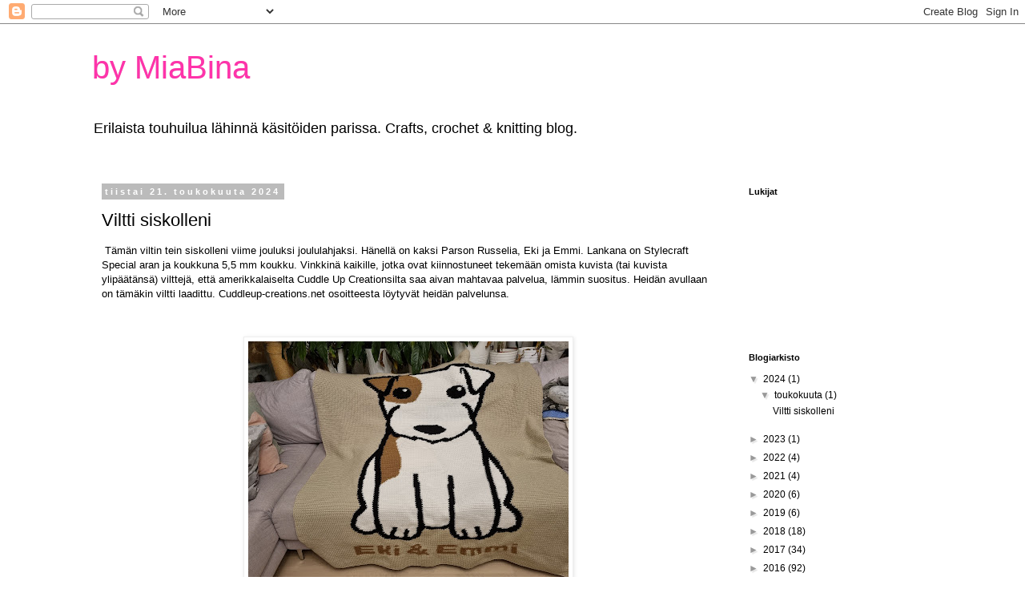

--- FILE ---
content_type: text/html; charset=UTF-8
request_url: https://bymiabina.blogspot.com/2024/05/viltti-siskolleni.html
body_size: 28968
content:
<!DOCTYPE html>
<html class='v2' dir='ltr' lang='fi'>
<head>
<link href='https://www.blogger.com/static/v1/widgets/335934321-css_bundle_v2.css' rel='stylesheet' type='text/css'/>
<meta content='width=1100' name='viewport'/>
<meta content='text/html; charset=UTF-8' http-equiv='Content-Type'/>
<meta content='blogger' name='generator'/>
<link href='https://bymiabina.blogspot.com/favicon.ico' rel='icon' type='image/x-icon'/>
<link href='http://bymiabina.blogspot.com/2024/05/viltti-siskolleni.html' rel='canonical'/>
<link rel="alternate" type="application/atom+xml" title="by MiaBina - Atom" href="https://bymiabina.blogspot.com/feeds/posts/default" />
<link rel="alternate" type="application/rss+xml" title="by MiaBina - RSS" href="https://bymiabina.blogspot.com/feeds/posts/default?alt=rss" />
<link rel="service.post" type="application/atom+xml" title="by MiaBina - Atom" href="https://www.blogger.com/feeds/4706486645595467133/posts/default" />

<link rel="alternate" type="application/atom+xml" title="by MiaBina - Atom" href="https://bymiabina.blogspot.com/feeds/8261130947104409640/comments/default" />
<!--Can't find substitution for tag [blog.ieCssRetrofitLinks]-->
<link href='https://blogger.googleusercontent.com/img/b/R29vZ2xl/AVvXsEjqK6fqgPUNUSkGrlhmva_Y4P8yMxcfd7pUpDjrJyNJsXKS1diqSzRzkX3JIQuW3KWYbOajL_3L39SychTvA3-lpuK3dJWIZeGcNsPOAlGica2ksB2TfC3EFgD-mDO5rgZfm0RwLu-25BZ7_gYuj1t6KBxadcWkX3zkypTMQ1lnjxIDSWm6Isz_oQ-aCccv/w400-h300/20231209_003027.jpg' rel='image_src'/>
<meta content='http://bymiabina.blogspot.com/2024/05/viltti-siskolleni.html' property='og:url'/>
<meta content='Viltti siskolleni' property='og:title'/>
<meta content='Erilaisia käsitöitä pääasiassa virkaten ja kutoen.' property='og:description'/>
<meta content='https://blogger.googleusercontent.com/img/b/R29vZ2xl/AVvXsEjqK6fqgPUNUSkGrlhmva_Y4P8yMxcfd7pUpDjrJyNJsXKS1diqSzRzkX3JIQuW3KWYbOajL_3L39SychTvA3-lpuK3dJWIZeGcNsPOAlGica2ksB2TfC3EFgD-mDO5rgZfm0RwLu-25BZ7_gYuj1t6KBxadcWkX3zkypTMQ1lnjxIDSWm6Isz_oQ-aCccv/w1200-h630-p-k-no-nu/20231209_003027.jpg' property='og:image'/>
<title>by MiaBina: Viltti siskolleni</title>
<style id='page-skin-1' type='text/css'><!--
/*
-----------------------------------------------
Blogger Template Style
Name:     Simple
Designer: Blogger
URL:      www.blogger.com
----------------------------------------------- */
/* Content
----------------------------------------------- */
body {
font: normal normal 12px 'Trebuchet MS', Trebuchet, Verdana, sans-serif;
color: #000000;
background: #ffffff none repeat scroll top left;
padding: 0 0 0 0;
}
html body .region-inner {
min-width: 0;
max-width: 100%;
width: auto;
}
h2 {
font-size: 22px;
}
a:link {
text-decoration:none;
color: #000000;
}
a:visited {
text-decoration:none;
color: #888888;
}
a:hover {
text-decoration:underline;
color: #33aaff;
}
.body-fauxcolumn-outer .fauxcolumn-inner {
background: transparent none repeat scroll top left;
_background-image: none;
}
.body-fauxcolumn-outer .cap-top {
position: absolute;
z-index: 1;
height: 400px;
width: 100%;
}
.body-fauxcolumn-outer .cap-top .cap-left {
width: 100%;
background: transparent none repeat-x scroll top left;
_background-image: none;
}
.content-outer {
-moz-box-shadow: 0 0 0 rgba(0, 0, 0, .15);
-webkit-box-shadow: 0 0 0 rgba(0, 0, 0, .15);
-goog-ms-box-shadow: 0 0 0 #333333;
box-shadow: 0 0 0 rgba(0, 0, 0, .15);
margin-bottom: 1px;
}
.content-inner {
padding: 10px 40px;
}
.content-inner {
background-color: #ffffff;
}
/* Header
----------------------------------------------- */
.header-outer {
background: transparent none repeat-x scroll 0 -400px;
_background-image: none;
}
.Header h1 {
font: normal normal 40px 'Trebuchet MS',Trebuchet,Verdana,sans-serif;
color: #ff33aa;
text-shadow: 0 0 0 rgba(0, 0, 0, .2);
}
.Header h1 a {
color: #ff33aa;
}
.Header .description {
font-size: 18px;
color: #000000;
}
.header-inner .Header .titlewrapper {
padding: 22px 0;
}
.header-inner .Header .descriptionwrapper {
padding: 0 0;
}
/* Tabs
----------------------------------------------- */
.tabs-inner .section:first-child {
border-top: 0 solid #dddddd;
}
.tabs-inner .section:first-child ul {
margin-top: -1px;
border-top: 1px solid #dddddd;
border-left: 1px solid #dddddd;
border-right: 1px solid #dddddd;
}
.tabs-inner .widget ul {
background: transparent none repeat-x scroll 0 -800px;
_background-image: none;
border-bottom: 1px solid #dddddd;
margin-top: 0;
margin-left: -30px;
margin-right: -30px;
}
.tabs-inner .widget li a {
display: inline-block;
padding: .6em 1em;
font: normal normal 12px 'Trebuchet MS', Trebuchet, Verdana, sans-serif;
color: #000000;
border-left: 1px solid #ffffff;
border-right: 1px solid #dddddd;
}
.tabs-inner .widget li:first-child a {
border-left: none;
}
.tabs-inner .widget li.selected a, .tabs-inner .widget li a:hover {
color: #000000;
background-color: #eeeeee;
text-decoration: none;
}
/* Columns
----------------------------------------------- */
.main-outer {
border-top: 0 solid transparent;
}
.fauxcolumn-left-outer .fauxcolumn-inner {
border-right: 1px solid transparent;
}
.fauxcolumn-right-outer .fauxcolumn-inner {
border-left: 1px solid transparent;
}
/* Headings
----------------------------------------------- */
div.widget > h2,
div.widget h2.title {
margin: 0 0 1em 0;
font: normal bold 11px 'Trebuchet MS',Trebuchet,Verdana,sans-serif;
color: #000000;
}
/* Widgets
----------------------------------------------- */
.widget .zippy {
color: #999999;
text-shadow: 2px 2px 1px rgba(0, 0, 0, .1);
}
.widget .popular-posts ul {
list-style: none;
}
/* Posts
----------------------------------------------- */
h2.date-header {
font: normal bold 11px Arial, Tahoma, Helvetica, FreeSans, sans-serif;
}
.date-header span {
background-color: #bbbbbb;
color: #ffffff;
padding: 0.4em;
letter-spacing: 3px;
margin: inherit;
}
.main-inner {
padding-top: 35px;
padding-bottom: 65px;
}
.main-inner .column-center-inner {
padding: 0 0;
}
.main-inner .column-center-inner .section {
margin: 0 1em;
}
.post {
margin: 0 0 45px 0;
}
h3.post-title, .comments h4 {
font: normal normal 22px 'Trebuchet MS',Trebuchet,Verdana,sans-serif;
margin: .75em 0 0;
}
.post-body {
font-size: 110%;
line-height: 1.4;
position: relative;
}
.post-body img, .post-body .tr-caption-container, .Profile img, .Image img,
.BlogList .item-thumbnail img {
padding: 2px;
background: #ffffff;
border: 1px solid #eeeeee;
-moz-box-shadow: 1px 1px 5px rgba(0, 0, 0, .1);
-webkit-box-shadow: 1px 1px 5px rgba(0, 0, 0, .1);
box-shadow: 1px 1px 5px rgba(0, 0, 0, .1);
}
.post-body img, .post-body .tr-caption-container {
padding: 5px;
}
.post-body .tr-caption-container {
color: #000000;
}
.post-body .tr-caption-container img {
padding: 0;
background: transparent;
border: none;
-moz-box-shadow: 0 0 0 rgba(0, 0, 0, .1);
-webkit-box-shadow: 0 0 0 rgba(0, 0, 0, .1);
box-shadow: 0 0 0 rgba(0, 0, 0, .1);
}
.post-header {
margin: 0 0 1.5em;
line-height: 1.6;
font-size: 90%;
}
.post-footer {
margin: 20px -2px 0;
padding: 5px 10px;
color: #666666;
background-color: #eeeeee;
border-bottom: 1px solid #eeeeee;
line-height: 1.6;
font-size: 90%;
}
#comments .comment-author {
padding-top: 1.5em;
border-top: 1px solid transparent;
background-position: 0 1.5em;
}
#comments .comment-author:first-child {
padding-top: 0;
border-top: none;
}
.avatar-image-container {
margin: .2em 0 0;
}
#comments .avatar-image-container img {
border: 1px solid #eeeeee;
}
/* Comments
----------------------------------------------- */
.comments .comments-content .icon.blog-author {
background-repeat: no-repeat;
background-image: url([data-uri]);
}
.comments .comments-content .loadmore a {
border-top: 1px solid #999999;
border-bottom: 1px solid #999999;
}
.comments .comment-thread.inline-thread {
background-color: #eeeeee;
}
.comments .continue {
border-top: 2px solid #999999;
}
/* Accents
---------------------------------------------- */
.section-columns td.columns-cell {
border-left: 1px solid transparent;
}
.blog-pager {
background: transparent url(https://resources.blogblog.com/blogblog/data/1kt/simple/paging_dot.png) repeat-x scroll top center;
}
.blog-pager-older-link, .home-link,
.blog-pager-newer-link {
background-color: #ffffff;
padding: 5px;
}
.footer-outer {
border-top: 1px dashed #bbbbbb;
}
/* Mobile
----------------------------------------------- */
body.mobile  {
background-size: auto;
}
.mobile .body-fauxcolumn-outer {
background: transparent none repeat scroll top left;
}
.mobile .body-fauxcolumn-outer .cap-top {
background-size: 100% auto;
}
.mobile .content-outer {
-webkit-box-shadow: 0 0 3px rgba(0, 0, 0, .15);
box-shadow: 0 0 3px rgba(0, 0, 0, .15);
}
.mobile .tabs-inner .widget ul {
margin-left: 0;
margin-right: 0;
}
.mobile .post {
margin: 0;
}
.mobile .main-inner .column-center-inner .section {
margin: 0;
}
.mobile .date-header span {
padding: 0.1em 10px;
margin: 0 -10px;
}
.mobile h3.post-title {
margin: 0;
}
.mobile .blog-pager {
background: transparent none no-repeat scroll top center;
}
.mobile .footer-outer {
border-top: none;
}
.mobile .main-inner, .mobile .footer-inner {
background-color: #ffffff;
}
.mobile-index-contents {
color: #000000;
}
.mobile-link-button {
background-color: #000000;
}
.mobile-link-button a:link, .mobile-link-button a:visited {
color: #ffffff;
}
.mobile .tabs-inner .section:first-child {
border-top: none;
}
.mobile .tabs-inner .PageList .widget-content {
background-color: #eeeeee;
color: #000000;
border-top: 1px solid #dddddd;
border-bottom: 1px solid #dddddd;
}
.mobile .tabs-inner .PageList .widget-content .pagelist-arrow {
border-left: 1px solid #dddddd;
}

--></style>
<style id='template-skin-1' type='text/css'><!--
body {
min-width: 1130px;
}
.content-outer, .content-fauxcolumn-outer, .region-inner {
min-width: 1130px;
max-width: 1130px;
_width: 1130px;
}
.main-inner .columns {
padding-left: 0;
padding-right: 260px;
}
.main-inner .fauxcolumn-center-outer {
left: 0;
right: 260px;
/* IE6 does not respect left and right together */
_width: expression(this.parentNode.offsetWidth -
parseInt("0") -
parseInt("260px") + 'px');
}
.main-inner .fauxcolumn-left-outer {
width: 0;
}
.main-inner .fauxcolumn-right-outer {
width: 260px;
}
.main-inner .column-left-outer {
width: 0;
right: 100%;
margin-left: -0;
}
.main-inner .column-right-outer {
width: 260px;
margin-right: -260px;
}
#layout {
min-width: 0;
}
#layout .content-outer {
min-width: 0;
width: 800px;
}
#layout .region-inner {
min-width: 0;
width: auto;
}
body#layout div.add_widget {
padding: 8px;
}
body#layout div.add_widget a {
margin-left: 32px;
}
--></style>
<link href='https://www.blogger.com/dyn-css/authorization.css?targetBlogID=4706486645595467133&amp;zx=0f1de037-e22f-49f4-a924-2030d9ea3f45' media='none' onload='if(media!=&#39;all&#39;)media=&#39;all&#39;' rel='stylesheet'/><noscript><link href='https://www.blogger.com/dyn-css/authorization.css?targetBlogID=4706486645595467133&amp;zx=0f1de037-e22f-49f4-a924-2030d9ea3f45' rel='stylesheet'/></noscript>
<meta name='google-adsense-platform-account' content='ca-host-pub-1556223355139109'/>
<meta name='google-adsense-platform-domain' content='blogspot.com'/>

<!-- data-ad-client=ca-pub-4853937527096774 -->

</head>
<body class='loading variant-simplysimple'>
<div class='navbar section' id='navbar' name='Navigointipalkki'><div class='widget Navbar' data-version='1' id='Navbar1'><script type="text/javascript">
    function setAttributeOnload(object, attribute, val) {
      if(window.addEventListener) {
        window.addEventListener('load',
          function(){ object[attribute] = val; }, false);
      } else {
        window.attachEvent('onload', function(){ object[attribute] = val; });
      }
    }
  </script>
<div id="navbar-iframe-container"></div>
<script type="text/javascript" src="https://apis.google.com/js/platform.js"></script>
<script type="text/javascript">
      gapi.load("gapi.iframes:gapi.iframes.style.bubble", function() {
        if (gapi.iframes && gapi.iframes.getContext) {
          gapi.iframes.getContext().openChild({
              url: 'https://www.blogger.com/navbar/4706486645595467133?po\x3d8261130947104409640\x26origin\x3dhttps://bymiabina.blogspot.com',
              where: document.getElementById("navbar-iframe-container"),
              id: "navbar-iframe"
          });
        }
      });
    </script><script type="text/javascript">
(function() {
var script = document.createElement('script');
script.type = 'text/javascript';
script.src = '//pagead2.googlesyndication.com/pagead/js/google_top_exp.js';
var head = document.getElementsByTagName('head')[0];
if (head) {
head.appendChild(script);
}})();
</script>
</div></div>
<div class='body-fauxcolumns'>
<div class='fauxcolumn-outer body-fauxcolumn-outer'>
<div class='cap-top'>
<div class='cap-left'></div>
<div class='cap-right'></div>
</div>
<div class='fauxborder-left'>
<div class='fauxborder-right'></div>
<div class='fauxcolumn-inner'>
</div>
</div>
<div class='cap-bottom'>
<div class='cap-left'></div>
<div class='cap-right'></div>
</div>
</div>
</div>
<div class='content'>
<div class='content-fauxcolumns'>
<div class='fauxcolumn-outer content-fauxcolumn-outer'>
<div class='cap-top'>
<div class='cap-left'></div>
<div class='cap-right'></div>
</div>
<div class='fauxborder-left'>
<div class='fauxborder-right'></div>
<div class='fauxcolumn-inner'>
</div>
</div>
<div class='cap-bottom'>
<div class='cap-left'></div>
<div class='cap-right'></div>
</div>
</div>
</div>
<div class='content-outer'>
<div class='content-cap-top cap-top'>
<div class='cap-left'></div>
<div class='cap-right'></div>
</div>
<div class='fauxborder-left content-fauxborder-left'>
<div class='fauxborder-right content-fauxborder-right'></div>
<div class='content-inner'>
<header>
<div class='header-outer'>
<div class='header-cap-top cap-top'>
<div class='cap-left'></div>
<div class='cap-right'></div>
</div>
<div class='fauxborder-left header-fauxborder-left'>
<div class='fauxborder-right header-fauxborder-right'></div>
<div class='region-inner header-inner'>
<div class='header section' id='header' name='Otsikko'><div class='widget Header' data-version='1' id='Header1'>
<div id='header-inner'>
<div class='titlewrapper'>
<h1 class='title'>
<a href='https://bymiabina.blogspot.com/'>
by MiaBina
</a>
</h1>
</div>
<div class='descriptionwrapper'>
<p class='description'><span>Erilaista touhuilua lähinnä käsitöiden parissa. 
Crafts, crochet &amp; knitting blog. </span></p>
</div>
</div>
</div></div>
</div>
</div>
<div class='header-cap-bottom cap-bottom'>
<div class='cap-left'></div>
<div class='cap-right'></div>
</div>
</div>
</header>
<div class='tabs-outer'>
<div class='tabs-cap-top cap-top'>
<div class='cap-left'></div>
<div class='cap-right'></div>
</div>
<div class='fauxborder-left tabs-fauxborder-left'>
<div class='fauxborder-right tabs-fauxborder-right'></div>
<div class='region-inner tabs-inner'>
<div class='tabs no-items section' id='crosscol' name='Kaikki sarakkeet'></div>
<div class='tabs no-items section' id='crosscol-overflow' name='Cross-Column 2'></div>
</div>
</div>
<div class='tabs-cap-bottom cap-bottom'>
<div class='cap-left'></div>
<div class='cap-right'></div>
</div>
</div>
<div class='main-outer'>
<div class='main-cap-top cap-top'>
<div class='cap-left'></div>
<div class='cap-right'></div>
</div>
<div class='fauxborder-left main-fauxborder-left'>
<div class='fauxborder-right main-fauxborder-right'></div>
<div class='region-inner main-inner'>
<div class='columns fauxcolumns'>
<div class='fauxcolumn-outer fauxcolumn-center-outer'>
<div class='cap-top'>
<div class='cap-left'></div>
<div class='cap-right'></div>
</div>
<div class='fauxborder-left'>
<div class='fauxborder-right'></div>
<div class='fauxcolumn-inner'>
</div>
</div>
<div class='cap-bottom'>
<div class='cap-left'></div>
<div class='cap-right'></div>
</div>
</div>
<div class='fauxcolumn-outer fauxcolumn-left-outer'>
<div class='cap-top'>
<div class='cap-left'></div>
<div class='cap-right'></div>
</div>
<div class='fauxborder-left'>
<div class='fauxborder-right'></div>
<div class='fauxcolumn-inner'>
</div>
</div>
<div class='cap-bottom'>
<div class='cap-left'></div>
<div class='cap-right'></div>
</div>
</div>
<div class='fauxcolumn-outer fauxcolumn-right-outer'>
<div class='cap-top'>
<div class='cap-left'></div>
<div class='cap-right'></div>
</div>
<div class='fauxborder-left'>
<div class='fauxborder-right'></div>
<div class='fauxcolumn-inner'>
</div>
</div>
<div class='cap-bottom'>
<div class='cap-left'></div>
<div class='cap-right'></div>
</div>
</div>
<!-- corrects IE6 width calculation -->
<div class='columns-inner'>
<div class='column-center-outer'>
<div class='column-center-inner'>
<div class='main section' id='main' name='Ensisijainen'><div class='widget Blog' data-version='1' id='Blog1'>
<div class='blog-posts hfeed'>

          <div class="date-outer">
        
<h2 class='date-header'><span>tiistai 21. toukokuuta 2024</span></h2>

          <div class="date-posts">
        
<div class='post-outer'>
<div class='post hentry uncustomized-post-template' itemprop='blogPost' itemscope='itemscope' itemtype='http://schema.org/BlogPosting'>
<meta content='https://blogger.googleusercontent.com/img/b/R29vZ2xl/AVvXsEjqK6fqgPUNUSkGrlhmva_Y4P8yMxcfd7pUpDjrJyNJsXKS1diqSzRzkX3JIQuW3KWYbOajL_3L39SychTvA3-lpuK3dJWIZeGcNsPOAlGica2ksB2TfC3EFgD-mDO5rgZfm0RwLu-25BZ7_gYuj1t6KBxadcWkX3zkypTMQ1lnjxIDSWm6Isz_oQ-aCccv/w400-h300/20231209_003027.jpg' itemprop='image_url'/>
<meta content='4706486645595467133' itemprop='blogId'/>
<meta content='8261130947104409640' itemprop='postId'/>
<a name='8261130947104409640'></a>
<h3 class='post-title entry-title' itemprop='name'>
Viltti siskolleni
</h3>
<div class='post-header'>
<div class='post-header-line-1'></div>
</div>
<div class='post-body entry-content' id='post-body-8261130947104409640' itemprop='description articleBody'>
<p>&nbsp;Tämän viltin tein siskolleni viime jouluksi joululahjaksi. Hänellä on kaksi Parson Russelia, Eki ja Emmi. Lankana on Stylecraft Special aran ja koukkuna 5,5 mm koukku. Vinkkinä kaikille, jotka ovat kiinnostuneet tekemään omista kuvista (tai kuvista ylipäätänsä) vilttejä, että amerikkalaiselta Cuddle Up Creationsilta saa aivan mahtavaa palvelua, lämmin suositus. Heidän avullaan on tämäkin viltti laadittu. Cuddleup-creations.net osoitteesta löytyvät heidän palvelunsa.&nbsp;</p><p><br /></p><div class="separator" style="clear: both; text-align: center;"><a href="https://blogger.googleusercontent.com/img/b/R29vZ2xl/AVvXsEjqK6fqgPUNUSkGrlhmva_Y4P8yMxcfd7pUpDjrJyNJsXKS1diqSzRzkX3JIQuW3KWYbOajL_3L39SychTvA3-lpuK3dJWIZeGcNsPOAlGica2ksB2TfC3EFgD-mDO5rgZfm0RwLu-25BZ7_gYuj1t6KBxadcWkX3zkypTMQ1lnjxIDSWm6Isz_oQ-aCccv/s4032/20231209_003027.jpg" style="margin-left: 1em; margin-right: 1em;"><img border="0" data-original-height="3024" data-original-width="4032" height="300" src="https://blogger.googleusercontent.com/img/b/R29vZ2xl/AVvXsEjqK6fqgPUNUSkGrlhmva_Y4P8yMxcfd7pUpDjrJyNJsXKS1diqSzRzkX3JIQuW3KWYbOajL_3L39SychTvA3-lpuK3dJWIZeGcNsPOAlGica2ksB2TfC3EFgD-mDO5rgZfm0RwLu-25BZ7_gYuj1t6KBxadcWkX3zkypTMQ1lnjxIDSWm6Isz_oQ-aCccv/w400-h300/20231209_003027.jpg" width="400" /></a></div><br /><p><br /></p>
<div style='clear: both;'></div>
</div>
<div class='post-footer'>
<div class='post-footer-line post-footer-line-1'>
<span class='post-author vcard'>
By
<span class='fn' itemprop='author' itemscope='itemscope' itemtype='http://schema.org/Person'>
<meta content='https://www.blogger.com/profile/08946049652417684724' itemprop='url'/>
<a class='g-profile' href='https://www.blogger.com/profile/08946049652417684724' rel='author' title='author profile'>
<span itemprop='name'>byMiaBina</span>
</a>
</span>
</span>
<span class='post-timestamp'>
klo
<meta content='http://bymiabina.blogspot.com/2024/05/viltti-siskolleni.html' itemprop='url'/>
<a class='timestamp-link' href='https://bymiabina.blogspot.com/2024/05/viltti-siskolleni.html' rel='bookmark' title='permanent link'><abbr class='published' itemprop='datePublished' title='2024-05-21T22:24:00+03:00'>toukokuuta 21, 2024</abbr></a>
</span>
<span class='post-comment-link'>
</span>
<span class='post-icons'>
<span class='item-control blog-admin pid-133154423'>
<a href='https://www.blogger.com/post-edit.g?blogID=4706486645595467133&postID=8261130947104409640&from=pencil' title='Muokkaa tekstiä'>
<img alt='' class='icon-action' height='18' src='https://resources.blogblog.com/img/icon18_edit_allbkg.gif' width='18'/>
</a>
</span>
</span>
<div class='post-share-buttons goog-inline-block'>
<a class='goog-inline-block share-button sb-email' href='https://www.blogger.com/share-post.g?blogID=4706486645595467133&postID=8261130947104409640&target=email' target='_blank' title='Kohteen lähettäminen sähköpostitse'><span class='share-button-link-text'>Kohteen lähettäminen sähköpostitse</span></a><a class='goog-inline-block share-button sb-blog' href='https://www.blogger.com/share-post.g?blogID=4706486645595467133&postID=8261130947104409640&target=blog' onclick='window.open(this.href, "_blank", "height=270,width=475"); return false;' target='_blank' title='Bloggaa tästä!'><span class='share-button-link-text'>Bloggaa tästä!</span></a><a class='goog-inline-block share-button sb-twitter' href='https://www.blogger.com/share-post.g?blogID=4706486645595467133&postID=8261130947104409640&target=twitter' target='_blank' title='Jaa X:ssä'><span class='share-button-link-text'>Jaa X:ssä</span></a><a class='goog-inline-block share-button sb-facebook' href='https://www.blogger.com/share-post.g?blogID=4706486645595467133&postID=8261130947104409640&target=facebook' onclick='window.open(this.href, "_blank", "height=430,width=640"); return false;' target='_blank' title='Jaa Facebookiin'><span class='share-button-link-text'>Jaa Facebookiin</span></a><a class='goog-inline-block share-button sb-pinterest' href='https://www.blogger.com/share-post.g?blogID=4706486645595467133&postID=8261130947104409640&target=pinterest' target='_blank' title='Jaa Pinterestiin'><span class='share-button-link-text'>Jaa Pinterestiin</span></a>
</div>
</div>
<div class='post-footer-line post-footer-line-2'>
<span class='post-labels'>
</span>
</div>
<div class='post-footer-line post-footer-line-3'>
<span class='post-location'>
</span>
</div>
</div>
</div>
<div class='comments' id='comments'>
<a name='comments'></a>
<h4>Ei kommentteja:</h4>
<div id='Blog1_comments-block-wrapper'>
<dl class='avatar-comment-indent' id='comments-block'>
</dl>
</div>
<p class='comment-footer'>
<div class='comment-form'>
<a name='comment-form'></a>
<h4 id='comment-post-message'>Lähetä kommentti</h4>
<p>
</p>
<a href='https://www.blogger.com/comment/frame/4706486645595467133?po=8261130947104409640&hl=fi&saa=85391&origin=https://bymiabina.blogspot.com' id='comment-editor-src'></a>
<iframe allowtransparency='true' class='blogger-iframe-colorize blogger-comment-from-post' frameborder='0' height='410px' id='comment-editor' name='comment-editor' src='' width='100%'></iframe>
<script src='https://www.blogger.com/static/v1/jsbin/2830521187-comment_from_post_iframe.js' type='text/javascript'></script>
<script type='text/javascript'>
      BLOG_CMT_createIframe('https://www.blogger.com/rpc_relay.html');
    </script>
</div>
</p>
</div>
</div>

        </div></div>
      
</div>
<div class='blog-pager' id='blog-pager'>
<span id='blog-pager-older-link'>
<a class='blog-pager-older-link' href='https://bymiabina.blogspot.com/2023/01/hyvaa-uutta-vuotta-2023.html' id='Blog1_blog-pager-older-link' title='Vanhempi viesti'>Vanhempi viesti</a>
</span>
<a class='home-link' href='https://bymiabina.blogspot.com/'>Etusivu</a>
</div>
<div class='clear'></div>
<div class='post-feeds'>
<div class='feed-links'>
Tilaa:
<a class='feed-link' href='https://bymiabina.blogspot.com/feeds/8261130947104409640/comments/default' target='_blank' type='application/atom+xml'>Lähetä kommentteja (Atom)</a>
</div>
</div>
</div><div class='widget PopularPosts' data-version='1' id='PopularPosts1'>
<div class='widget-content popular-posts'>
<ul>
<li>
<div class='item-content'>
<div class='item-thumbnail'>
<a href='https://bymiabina.blogspot.com/2016/11/virkattu-kauluri-crocheted-scarf.html' target='_blank'>
<img alt='' border='0' src='https://blogger.googleusercontent.com/img/b/R29vZ2xl/AVvXsEjrIwevHxFKGdTTNr2HvkmxLw0rKFCgg2W4KzvtDl0QbgoA-SAvCR6Su_wIwhxYBnpqjnuvwOBTSjn9UI_uN0th6YxzTQyxGmKMdHFw2-bKf8Z8OosR1_vqq02NbH7EwmCvWyTSAJHgeFko/w72-h72-p-k-no-nu/20161128_201012.jpg'/>
</a>
</div>
<div class='item-title'><a href='https://bymiabina.blogspot.com/2016/11/virkattu-kauluri-crocheted-scarf.html'>Virkattu kauluri - Crocheted Scarf</a></div>
<div class='item-snippet'>Facebookin virkkausryhmissä on ollut paljon virkattuja kaulureita tänä syksynä. Kauluri on todella yksinkertainen ja nopea virkata. Kauluri ...</div>
</div>
<div style='clear: both;'></div>
</li>
<li>
<div class='item-content'>
<div class='item-thumbnail'>
<a href='https://bymiabina.blogspot.com/2017/11/hittipipo-crocheted-beanie.html' target='_blank'>
<img alt='' border='0' src='https://blogger.googleusercontent.com/img/b/R29vZ2xl/AVvXsEgIqbcUWCj4-faYRN3CEL7CqOZhUsjTv54v9eIXdOyC8nNUrjCfaxo7QTbDMy8ENc1mqdrcBG6YufSqztlL0olloSBsfaxyyCG991D1eaoVaI4Ps1KKkUF0v0np-q-CadvEt87VuQxbg6b9/w72-h72-p-k-no-nu/20171123_184030.jpg'/>
</a>
</div>
<div class='item-title'><a href='https://bymiabina.blogspot.com/2017/11/hittipipo-crocheted-beanie.html'>Hittipipo - The Crocheted Beanie</a></div>
<div class='item-snippet'>      Tänä vuonna facebookin käsityöryhmissä on tehty paljon erilaisia peruspipoja. Minäkin innostuin tekemään pipon. Tai tavalleni uskollis...</div>
</div>
<div style='clear: both;'></div>
</li>
<li>
<div class='item-content'>
<div class='item-thumbnail'>
<a href='https://bymiabina.blogspot.com/2017/03/triceratops.html' target='_blank'>
<img alt='' border='0' src='https://blogger.googleusercontent.com/img/b/R29vZ2xl/AVvXsEgLuJNEdo5AtgInpRUrGG89sfDNkon5MGQSQpTERDbAa7BL9vAxCrCMkJiMHSF5nEZSw_xD3fJLRsPsgWPc-tX8-qw9JmHBV1JHG_ME2GGsbUvNWL5sxBjwAYaUAkHELVh7Rmz1MAux_uZO/w72-h72-p-k-no-nu/20170329_230017.jpg'/>
</a>
</div>
<div class='item-title'><a href='https://bymiabina.blogspot.com/2017/03/triceratops.html'>Triceratops</a></div>
<div class='item-snippet'>Tämän afrikankukkadinosauruksen olen tehnyt kerran aikaisemminkin, mutta oranssina. Nyt Triceratopsin pohjavärinä oli jade. Ohje on Heidi Be...</div>
</div>
<div style='clear: both;'></div>
</li>
</ul>
<div class='clear'></div>
</div>
</div><div class='widget FeaturedPost' data-version='1' id='FeaturedPost1'>
<div class='post-summary'>
<h3><a href='https://bymiabina.blogspot.com/2024/05/viltti-siskolleni.html'>Viltti siskolleni</a></h3>
<p>
&#160;Tämän viltin tein siskolleni viime jouluksi joululahjaksi. Hänellä on kaksi Parson Russelia, Eki ja Emmi. Lankana on Stylecraft Special ara...
</p>
<img class='image' src='https://blogger.googleusercontent.com/img/b/R29vZ2xl/AVvXsEjqK6fqgPUNUSkGrlhmva_Y4P8yMxcfd7pUpDjrJyNJsXKS1diqSzRzkX3JIQuW3KWYbOajL_3L39SychTvA3-lpuK3dJWIZeGcNsPOAlGica2ksB2TfC3EFgD-mDO5rgZfm0RwLu-25BZ7_gYuj1t6KBxadcWkX3zkypTMQ1lnjxIDSWm6Isz_oQ-aCccv/w400-h300/20231209_003027.jpg'/>
</div>
<style type='text/css'>
    .image {
      width: 100%;
    }
  </style>
<div class='clear'></div>
</div></div>
</div>
</div>
<div class='column-left-outer'>
<div class='column-left-inner'>
<aside>
</aside>
</div>
</div>
<div class='column-right-outer'>
<div class='column-right-inner'>
<aside>
<div class='sidebar section' id='sidebar-right-1'><div class='widget Followers' data-version='1' id='Followers1'>
<h2 class='title'>Lukijat</h2>
<div class='widget-content'>
<div id='Followers1-wrapper'>
<div style='margin-right:2px;'>
<div><script type="text/javascript" src="https://apis.google.com/js/platform.js"></script>
<div id="followers-iframe-container"></div>
<script type="text/javascript">
    window.followersIframe = null;
    function followersIframeOpen(url) {
      gapi.load("gapi.iframes", function() {
        if (gapi.iframes && gapi.iframes.getContext) {
          window.followersIframe = gapi.iframes.getContext().openChild({
            url: url,
            where: document.getElementById("followers-iframe-container"),
            messageHandlersFilter: gapi.iframes.CROSS_ORIGIN_IFRAMES_FILTER,
            messageHandlers: {
              '_ready': function(obj) {
                window.followersIframe.getIframeEl().height = obj.height;
              },
              'reset': function() {
                window.followersIframe.close();
                followersIframeOpen("https://www.blogger.com/followers/frame/4706486645595467133?colors\x3dCgt0cmFuc3BhcmVudBILdHJhbnNwYXJlbnQaByMwMDAwMDAiByMwMDAwMDAqByNmZmZmZmYyByMwMDAwMDA6ByMwMDAwMDBCByMwMDAwMDBKByM5OTk5OTlSByMwMDAwMDBaC3RyYW5zcGFyZW50\x26pageSize\x3d21\x26hl\x3dfi\x26origin\x3dhttps://bymiabina.blogspot.com");
              },
              'open': function(url) {
                window.followersIframe.close();
                followersIframeOpen(url);
              }
            }
          });
        }
      });
    }
    followersIframeOpen("https://www.blogger.com/followers/frame/4706486645595467133?colors\x3dCgt0cmFuc3BhcmVudBILdHJhbnNwYXJlbnQaByMwMDAwMDAiByMwMDAwMDAqByNmZmZmZmYyByMwMDAwMDA6ByMwMDAwMDBCByMwMDAwMDBKByM5OTk5OTlSByMwMDAwMDBaC3RyYW5zcGFyZW50\x26pageSize\x3d21\x26hl\x3dfi\x26origin\x3dhttps://bymiabina.blogspot.com");
  </script></div>
</div>
</div>
<div class='clear'></div>
</div>
</div><div class='widget BlogArchive' data-version='1' id='BlogArchive2'>
<h2>Blogiarkisto</h2>
<div class='widget-content'>
<div id='ArchiveList'>
<div id='BlogArchive2_ArchiveList'>
<ul class='hierarchy'>
<li class='archivedate expanded'>
<a class='toggle' href='javascript:void(0)'>
<span class='zippy toggle-open'>

        &#9660;&#160;
      
</span>
</a>
<a class='post-count-link' href='https://bymiabina.blogspot.com/2024/'>
2024
</a>
<span class='post-count' dir='ltr'>(1)</span>
<ul class='hierarchy'>
<li class='archivedate expanded'>
<a class='toggle' href='javascript:void(0)'>
<span class='zippy toggle-open'>

        &#9660;&#160;
      
</span>
</a>
<a class='post-count-link' href='https://bymiabina.blogspot.com/2024/05/'>
toukokuuta
</a>
<span class='post-count' dir='ltr'>(1)</span>
<ul class='posts'>
<li><a href='https://bymiabina.blogspot.com/2024/05/viltti-siskolleni.html'>Viltti siskolleni</a></li>
</ul>
</li>
</ul>
</li>
</ul>
<ul class='hierarchy'>
<li class='archivedate collapsed'>
<a class='toggle' href='javascript:void(0)'>
<span class='zippy'>

        &#9658;&#160;
      
</span>
</a>
<a class='post-count-link' href='https://bymiabina.blogspot.com/2023/'>
2023
</a>
<span class='post-count' dir='ltr'>(1)</span>
<ul class='hierarchy'>
<li class='archivedate collapsed'>
<a class='toggle' href='javascript:void(0)'>
<span class='zippy'>

        &#9658;&#160;
      
</span>
</a>
<a class='post-count-link' href='https://bymiabina.blogspot.com/2023/01/'>
tammikuuta
</a>
<span class='post-count' dir='ltr'>(1)</span>
</li>
</ul>
</li>
</ul>
<ul class='hierarchy'>
<li class='archivedate collapsed'>
<a class='toggle' href='javascript:void(0)'>
<span class='zippy'>

        &#9658;&#160;
      
</span>
</a>
<a class='post-count-link' href='https://bymiabina.blogspot.com/2022/'>
2022
</a>
<span class='post-count' dir='ltr'>(4)</span>
<ul class='hierarchy'>
<li class='archivedate collapsed'>
<a class='toggle' href='javascript:void(0)'>
<span class='zippy'>

        &#9658;&#160;
      
</span>
</a>
<a class='post-count-link' href='https://bymiabina.blogspot.com/2022/12/'>
joulukuuta
</a>
<span class='post-count' dir='ltr'>(1)</span>
</li>
</ul>
<ul class='hierarchy'>
<li class='archivedate collapsed'>
<a class='toggle' href='javascript:void(0)'>
<span class='zippy'>

        &#9658;&#160;
      
</span>
</a>
<a class='post-count-link' href='https://bymiabina.blogspot.com/2022/11/'>
marraskuuta
</a>
<span class='post-count' dir='ltr'>(1)</span>
</li>
</ul>
<ul class='hierarchy'>
<li class='archivedate collapsed'>
<a class='toggle' href='javascript:void(0)'>
<span class='zippy'>

        &#9658;&#160;
      
</span>
</a>
<a class='post-count-link' href='https://bymiabina.blogspot.com/2022/10/'>
lokakuuta
</a>
<span class='post-count' dir='ltr'>(2)</span>
</li>
</ul>
</li>
</ul>
<ul class='hierarchy'>
<li class='archivedate collapsed'>
<a class='toggle' href='javascript:void(0)'>
<span class='zippy'>

        &#9658;&#160;
      
</span>
</a>
<a class='post-count-link' href='https://bymiabina.blogspot.com/2021/'>
2021
</a>
<span class='post-count' dir='ltr'>(4)</span>
<ul class='hierarchy'>
<li class='archivedate collapsed'>
<a class='toggle' href='javascript:void(0)'>
<span class='zippy'>

        &#9658;&#160;
      
</span>
</a>
<a class='post-count-link' href='https://bymiabina.blogspot.com/2021/10/'>
lokakuuta
</a>
<span class='post-count' dir='ltr'>(1)</span>
</li>
</ul>
<ul class='hierarchy'>
<li class='archivedate collapsed'>
<a class='toggle' href='javascript:void(0)'>
<span class='zippy'>

        &#9658;&#160;
      
</span>
</a>
<a class='post-count-link' href='https://bymiabina.blogspot.com/2021/03/'>
maaliskuuta
</a>
<span class='post-count' dir='ltr'>(1)</span>
</li>
</ul>
<ul class='hierarchy'>
<li class='archivedate collapsed'>
<a class='toggle' href='javascript:void(0)'>
<span class='zippy'>

        &#9658;&#160;
      
</span>
</a>
<a class='post-count-link' href='https://bymiabina.blogspot.com/2021/01/'>
tammikuuta
</a>
<span class='post-count' dir='ltr'>(2)</span>
</li>
</ul>
</li>
</ul>
<ul class='hierarchy'>
<li class='archivedate collapsed'>
<a class='toggle' href='javascript:void(0)'>
<span class='zippy'>

        &#9658;&#160;
      
</span>
</a>
<a class='post-count-link' href='https://bymiabina.blogspot.com/2020/'>
2020
</a>
<span class='post-count' dir='ltr'>(6)</span>
<ul class='hierarchy'>
<li class='archivedate collapsed'>
<a class='toggle' href='javascript:void(0)'>
<span class='zippy'>

        &#9658;&#160;
      
</span>
</a>
<a class='post-count-link' href='https://bymiabina.blogspot.com/2020/12/'>
joulukuuta
</a>
<span class='post-count' dir='ltr'>(1)</span>
</li>
</ul>
<ul class='hierarchy'>
<li class='archivedate collapsed'>
<a class='toggle' href='javascript:void(0)'>
<span class='zippy'>

        &#9658;&#160;
      
</span>
</a>
<a class='post-count-link' href='https://bymiabina.blogspot.com/2020/10/'>
lokakuuta
</a>
<span class='post-count' dir='ltr'>(1)</span>
</li>
</ul>
<ul class='hierarchy'>
<li class='archivedate collapsed'>
<a class='toggle' href='javascript:void(0)'>
<span class='zippy'>

        &#9658;&#160;
      
</span>
</a>
<a class='post-count-link' href='https://bymiabina.blogspot.com/2020/09/'>
syyskuuta
</a>
<span class='post-count' dir='ltr'>(3)</span>
</li>
</ul>
<ul class='hierarchy'>
<li class='archivedate collapsed'>
<a class='toggle' href='javascript:void(0)'>
<span class='zippy'>

        &#9658;&#160;
      
</span>
</a>
<a class='post-count-link' href='https://bymiabina.blogspot.com/2020/06/'>
kesäkuuta
</a>
<span class='post-count' dir='ltr'>(1)</span>
</li>
</ul>
</li>
</ul>
<ul class='hierarchy'>
<li class='archivedate collapsed'>
<a class='toggle' href='javascript:void(0)'>
<span class='zippy'>

        &#9658;&#160;
      
</span>
</a>
<a class='post-count-link' href='https://bymiabina.blogspot.com/2019/'>
2019
</a>
<span class='post-count' dir='ltr'>(6)</span>
<ul class='hierarchy'>
<li class='archivedate collapsed'>
<a class='toggle' href='javascript:void(0)'>
<span class='zippy'>

        &#9658;&#160;
      
</span>
</a>
<a class='post-count-link' href='https://bymiabina.blogspot.com/2019/07/'>
heinäkuuta
</a>
<span class='post-count' dir='ltr'>(1)</span>
</li>
</ul>
<ul class='hierarchy'>
<li class='archivedate collapsed'>
<a class='toggle' href='javascript:void(0)'>
<span class='zippy'>

        &#9658;&#160;
      
</span>
</a>
<a class='post-count-link' href='https://bymiabina.blogspot.com/2019/04/'>
huhtikuuta
</a>
<span class='post-count' dir='ltr'>(1)</span>
</li>
</ul>
<ul class='hierarchy'>
<li class='archivedate collapsed'>
<a class='toggle' href='javascript:void(0)'>
<span class='zippy'>

        &#9658;&#160;
      
</span>
</a>
<a class='post-count-link' href='https://bymiabina.blogspot.com/2019/03/'>
maaliskuuta
</a>
<span class='post-count' dir='ltr'>(3)</span>
</li>
</ul>
<ul class='hierarchy'>
<li class='archivedate collapsed'>
<a class='toggle' href='javascript:void(0)'>
<span class='zippy'>

        &#9658;&#160;
      
</span>
</a>
<a class='post-count-link' href='https://bymiabina.blogspot.com/2019/01/'>
tammikuuta
</a>
<span class='post-count' dir='ltr'>(1)</span>
</li>
</ul>
</li>
</ul>
<ul class='hierarchy'>
<li class='archivedate collapsed'>
<a class='toggle' href='javascript:void(0)'>
<span class='zippy'>

        &#9658;&#160;
      
</span>
</a>
<a class='post-count-link' href='https://bymiabina.blogspot.com/2018/'>
2018
</a>
<span class='post-count' dir='ltr'>(18)</span>
<ul class='hierarchy'>
<li class='archivedate collapsed'>
<a class='toggle' href='javascript:void(0)'>
<span class='zippy'>

        &#9658;&#160;
      
</span>
</a>
<a class='post-count-link' href='https://bymiabina.blogspot.com/2018/12/'>
joulukuuta
</a>
<span class='post-count' dir='ltr'>(5)</span>
</li>
</ul>
<ul class='hierarchy'>
<li class='archivedate collapsed'>
<a class='toggle' href='javascript:void(0)'>
<span class='zippy'>

        &#9658;&#160;
      
</span>
</a>
<a class='post-count-link' href='https://bymiabina.blogspot.com/2018/08/'>
elokuuta
</a>
<span class='post-count' dir='ltr'>(1)</span>
</li>
</ul>
<ul class='hierarchy'>
<li class='archivedate collapsed'>
<a class='toggle' href='javascript:void(0)'>
<span class='zippy'>

        &#9658;&#160;
      
</span>
</a>
<a class='post-count-link' href='https://bymiabina.blogspot.com/2018/06/'>
kesäkuuta
</a>
<span class='post-count' dir='ltr'>(1)</span>
</li>
</ul>
<ul class='hierarchy'>
<li class='archivedate collapsed'>
<a class='toggle' href='javascript:void(0)'>
<span class='zippy'>

        &#9658;&#160;
      
</span>
</a>
<a class='post-count-link' href='https://bymiabina.blogspot.com/2018/05/'>
toukokuuta
</a>
<span class='post-count' dir='ltr'>(2)</span>
</li>
</ul>
<ul class='hierarchy'>
<li class='archivedate collapsed'>
<a class='toggle' href='javascript:void(0)'>
<span class='zippy'>

        &#9658;&#160;
      
</span>
</a>
<a class='post-count-link' href='https://bymiabina.blogspot.com/2018/04/'>
huhtikuuta
</a>
<span class='post-count' dir='ltr'>(1)</span>
</li>
</ul>
<ul class='hierarchy'>
<li class='archivedate collapsed'>
<a class='toggle' href='javascript:void(0)'>
<span class='zippy'>

        &#9658;&#160;
      
</span>
</a>
<a class='post-count-link' href='https://bymiabina.blogspot.com/2018/03/'>
maaliskuuta
</a>
<span class='post-count' dir='ltr'>(2)</span>
</li>
</ul>
<ul class='hierarchy'>
<li class='archivedate collapsed'>
<a class='toggle' href='javascript:void(0)'>
<span class='zippy'>

        &#9658;&#160;
      
</span>
</a>
<a class='post-count-link' href='https://bymiabina.blogspot.com/2018/02/'>
helmikuuta
</a>
<span class='post-count' dir='ltr'>(2)</span>
</li>
</ul>
<ul class='hierarchy'>
<li class='archivedate collapsed'>
<a class='toggle' href='javascript:void(0)'>
<span class='zippy'>

        &#9658;&#160;
      
</span>
</a>
<a class='post-count-link' href='https://bymiabina.blogspot.com/2018/01/'>
tammikuuta
</a>
<span class='post-count' dir='ltr'>(4)</span>
</li>
</ul>
</li>
</ul>
<ul class='hierarchy'>
<li class='archivedate collapsed'>
<a class='toggle' href='javascript:void(0)'>
<span class='zippy'>

        &#9658;&#160;
      
</span>
</a>
<a class='post-count-link' href='https://bymiabina.blogspot.com/2017/'>
2017
</a>
<span class='post-count' dir='ltr'>(34)</span>
<ul class='hierarchy'>
<li class='archivedate collapsed'>
<a class='toggle' href='javascript:void(0)'>
<span class='zippy'>

        &#9658;&#160;
      
</span>
</a>
<a class='post-count-link' href='https://bymiabina.blogspot.com/2017/12/'>
joulukuuta
</a>
<span class='post-count' dir='ltr'>(1)</span>
</li>
</ul>
<ul class='hierarchy'>
<li class='archivedate collapsed'>
<a class='toggle' href='javascript:void(0)'>
<span class='zippy'>

        &#9658;&#160;
      
</span>
</a>
<a class='post-count-link' href='https://bymiabina.blogspot.com/2017/11/'>
marraskuuta
</a>
<span class='post-count' dir='ltr'>(8)</span>
</li>
</ul>
<ul class='hierarchy'>
<li class='archivedate collapsed'>
<a class='toggle' href='javascript:void(0)'>
<span class='zippy'>

        &#9658;&#160;
      
</span>
</a>
<a class='post-count-link' href='https://bymiabina.blogspot.com/2017/10/'>
lokakuuta
</a>
<span class='post-count' dir='ltr'>(2)</span>
</li>
</ul>
<ul class='hierarchy'>
<li class='archivedate collapsed'>
<a class='toggle' href='javascript:void(0)'>
<span class='zippy'>

        &#9658;&#160;
      
</span>
</a>
<a class='post-count-link' href='https://bymiabina.blogspot.com/2017/09/'>
syyskuuta
</a>
<span class='post-count' dir='ltr'>(1)</span>
</li>
</ul>
<ul class='hierarchy'>
<li class='archivedate collapsed'>
<a class='toggle' href='javascript:void(0)'>
<span class='zippy'>

        &#9658;&#160;
      
</span>
</a>
<a class='post-count-link' href='https://bymiabina.blogspot.com/2017/08/'>
elokuuta
</a>
<span class='post-count' dir='ltr'>(1)</span>
</li>
</ul>
<ul class='hierarchy'>
<li class='archivedate collapsed'>
<a class='toggle' href='javascript:void(0)'>
<span class='zippy'>

        &#9658;&#160;
      
</span>
</a>
<a class='post-count-link' href='https://bymiabina.blogspot.com/2017/07/'>
heinäkuuta
</a>
<span class='post-count' dir='ltr'>(3)</span>
</li>
</ul>
<ul class='hierarchy'>
<li class='archivedate collapsed'>
<a class='toggle' href='javascript:void(0)'>
<span class='zippy'>

        &#9658;&#160;
      
</span>
</a>
<a class='post-count-link' href='https://bymiabina.blogspot.com/2017/06/'>
kesäkuuta
</a>
<span class='post-count' dir='ltr'>(1)</span>
</li>
</ul>
<ul class='hierarchy'>
<li class='archivedate collapsed'>
<a class='toggle' href='javascript:void(0)'>
<span class='zippy'>

        &#9658;&#160;
      
</span>
</a>
<a class='post-count-link' href='https://bymiabina.blogspot.com/2017/05/'>
toukokuuta
</a>
<span class='post-count' dir='ltr'>(1)</span>
</li>
</ul>
<ul class='hierarchy'>
<li class='archivedate collapsed'>
<a class='toggle' href='javascript:void(0)'>
<span class='zippy'>

        &#9658;&#160;
      
</span>
</a>
<a class='post-count-link' href='https://bymiabina.blogspot.com/2017/03/'>
maaliskuuta
</a>
<span class='post-count' dir='ltr'>(3)</span>
</li>
</ul>
<ul class='hierarchy'>
<li class='archivedate collapsed'>
<a class='toggle' href='javascript:void(0)'>
<span class='zippy'>

        &#9658;&#160;
      
</span>
</a>
<a class='post-count-link' href='https://bymiabina.blogspot.com/2017/02/'>
helmikuuta
</a>
<span class='post-count' dir='ltr'>(6)</span>
</li>
</ul>
<ul class='hierarchy'>
<li class='archivedate collapsed'>
<a class='toggle' href='javascript:void(0)'>
<span class='zippy'>

        &#9658;&#160;
      
</span>
</a>
<a class='post-count-link' href='https://bymiabina.blogspot.com/2017/01/'>
tammikuuta
</a>
<span class='post-count' dir='ltr'>(7)</span>
</li>
</ul>
</li>
</ul>
<ul class='hierarchy'>
<li class='archivedate collapsed'>
<a class='toggle' href='javascript:void(0)'>
<span class='zippy'>

        &#9658;&#160;
      
</span>
</a>
<a class='post-count-link' href='https://bymiabina.blogspot.com/2016/'>
2016
</a>
<span class='post-count' dir='ltr'>(92)</span>
<ul class='hierarchy'>
<li class='archivedate collapsed'>
<a class='toggle' href='javascript:void(0)'>
<span class='zippy'>

        &#9658;&#160;
      
</span>
</a>
<a class='post-count-link' href='https://bymiabina.blogspot.com/2016/12/'>
joulukuuta
</a>
<span class='post-count' dir='ltr'>(8)</span>
</li>
</ul>
<ul class='hierarchy'>
<li class='archivedate collapsed'>
<a class='toggle' href='javascript:void(0)'>
<span class='zippy'>

        &#9658;&#160;
      
</span>
</a>
<a class='post-count-link' href='https://bymiabina.blogspot.com/2016/11/'>
marraskuuta
</a>
<span class='post-count' dir='ltr'>(9)</span>
</li>
</ul>
<ul class='hierarchy'>
<li class='archivedate collapsed'>
<a class='toggle' href='javascript:void(0)'>
<span class='zippy'>

        &#9658;&#160;
      
</span>
</a>
<a class='post-count-link' href='https://bymiabina.blogspot.com/2016/10/'>
lokakuuta
</a>
<span class='post-count' dir='ltr'>(8)</span>
</li>
</ul>
<ul class='hierarchy'>
<li class='archivedate collapsed'>
<a class='toggle' href='javascript:void(0)'>
<span class='zippy'>

        &#9658;&#160;
      
</span>
</a>
<a class='post-count-link' href='https://bymiabina.blogspot.com/2016/09/'>
syyskuuta
</a>
<span class='post-count' dir='ltr'>(3)</span>
</li>
</ul>
<ul class='hierarchy'>
<li class='archivedate collapsed'>
<a class='toggle' href='javascript:void(0)'>
<span class='zippy'>

        &#9658;&#160;
      
</span>
</a>
<a class='post-count-link' href='https://bymiabina.blogspot.com/2016/08/'>
elokuuta
</a>
<span class='post-count' dir='ltr'>(4)</span>
</li>
</ul>
<ul class='hierarchy'>
<li class='archivedate collapsed'>
<a class='toggle' href='javascript:void(0)'>
<span class='zippy'>

        &#9658;&#160;
      
</span>
</a>
<a class='post-count-link' href='https://bymiabina.blogspot.com/2016/07/'>
heinäkuuta
</a>
<span class='post-count' dir='ltr'>(4)</span>
</li>
</ul>
<ul class='hierarchy'>
<li class='archivedate collapsed'>
<a class='toggle' href='javascript:void(0)'>
<span class='zippy'>

        &#9658;&#160;
      
</span>
</a>
<a class='post-count-link' href='https://bymiabina.blogspot.com/2016/06/'>
kesäkuuta
</a>
<span class='post-count' dir='ltr'>(9)</span>
</li>
</ul>
<ul class='hierarchy'>
<li class='archivedate collapsed'>
<a class='toggle' href='javascript:void(0)'>
<span class='zippy'>

        &#9658;&#160;
      
</span>
</a>
<a class='post-count-link' href='https://bymiabina.blogspot.com/2016/05/'>
toukokuuta
</a>
<span class='post-count' dir='ltr'>(7)</span>
</li>
</ul>
<ul class='hierarchy'>
<li class='archivedate collapsed'>
<a class='toggle' href='javascript:void(0)'>
<span class='zippy'>

        &#9658;&#160;
      
</span>
</a>
<a class='post-count-link' href='https://bymiabina.blogspot.com/2016/04/'>
huhtikuuta
</a>
<span class='post-count' dir='ltr'>(3)</span>
</li>
</ul>
<ul class='hierarchy'>
<li class='archivedate collapsed'>
<a class='toggle' href='javascript:void(0)'>
<span class='zippy'>

        &#9658;&#160;
      
</span>
</a>
<a class='post-count-link' href='https://bymiabina.blogspot.com/2016/03/'>
maaliskuuta
</a>
<span class='post-count' dir='ltr'>(12)</span>
</li>
</ul>
<ul class='hierarchy'>
<li class='archivedate collapsed'>
<a class='toggle' href='javascript:void(0)'>
<span class='zippy'>

        &#9658;&#160;
      
</span>
</a>
<a class='post-count-link' href='https://bymiabina.blogspot.com/2016/02/'>
helmikuuta
</a>
<span class='post-count' dir='ltr'>(11)</span>
</li>
</ul>
<ul class='hierarchy'>
<li class='archivedate collapsed'>
<a class='toggle' href='javascript:void(0)'>
<span class='zippy'>

        &#9658;&#160;
      
</span>
</a>
<a class='post-count-link' href='https://bymiabina.blogspot.com/2016/01/'>
tammikuuta
</a>
<span class='post-count' dir='ltr'>(14)</span>
</li>
</ul>
</li>
</ul>
<ul class='hierarchy'>
<li class='archivedate collapsed'>
<a class='toggle' href='javascript:void(0)'>
<span class='zippy'>

        &#9658;&#160;
      
</span>
</a>
<a class='post-count-link' href='https://bymiabina.blogspot.com/2015/'>
2015
</a>
<span class='post-count' dir='ltr'>(54)</span>
<ul class='hierarchy'>
<li class='archivedate collapsed'>
<a class='toggle' href='javascript:void(0)'>
<span class='zippy'>

        &#9658;&#160;
      
</span>
</a>
<a class='post-count-link' href='https://bymiabina.blogspot.com/2015/12/'>
joulukuuta
</a>
<span class='post-count' dir='ltr'>(16)</span>
</li>
</ul>
<ul class='hierarchy'>
<li class='archivedate collapsed'>
<a class='toggle' href='javascript:void(0)'>
<span class='zippy'>

        &#9658;&#160;
      
</span>
</a>
<a class='post-count-link' href='https://bymiabina.blogspot.com/2015/11/'>
marraskuuta
</a>
<span class='post-count' dir='ltr'>(18)</span>
</li>
</ul>
<ul class='hierarchy'>
<li class='archivedate collapsed'>
<a class='toggle' href='javascript:void(0)'>
<span class='zippy'>

        &#9658;&#160;
      
</span>
</a>
<a class='post-count-link' href='https://bymiabina.blogspot.com/2015/10/'>
lokakuuta
</a>
<span class='post-count' dir='ltr'>(10)</span>
</li>
</ul>
<ul class='hierarchy'>
<li class='archivedate collapsed'>
<a class='toggle' href='javascript:void(0)'>
<span class='zippy'>

        &#9658;&#160;
      
</span>
</a>
<a class='post-count-link' href='https://bymiabina.blogspot.com/2015/09/'>
syyskuuta
</a>
<span class='post-count' dir='ltr'>(10)</span>
</li>
</ul>
</li>
</ul>
</div>
</div>
<div class='clear'></div>
</div>
</div><div class='widget Label' data-version='1' id='Label1'>
<h2>Tunnisteet</h2>
<div class='widget-content cloud-label-widget-content'>
<span class='label-size label-size-1'>
<a dir='ltr' href='https://bymiabina.blogspot.com/search/label/49ers%20blanket'>49ers blanket</a>
</span>
<span class='label-size label-size-1'>
<a dir='ltr' href='https://bymiabina.blogspot.com/search/label/49ers%20graphghan'>49ers graphghan</a>
</span>
<span class='label-size label-size-1'>
<a dir='ltr' href='https://bymiabina.blogspot.com/search/label/49ers%20viltti'>49ers viltti</a>
</span>
<span class='label-size label-size-2'>
<a dir='ltr' href='https://bymiabina.blogspot.com/search/label/7-veljest%C3%A4'>7-veljestä</a>
</span>
<span class='label-size label-size-5'>
<a dir='ltr' href='https://bymiabina.blogspot.com/search/label/African%20flower'>African flower</a>
</span>
<span class='label-size label-size-1'>
<a dir='ltr' href='https://bymiabina.blogspot.com/search/label/African%20flower%20bunny'>African flower bunny</a>
</span>
<span class='label-size label-size-2'>
<a dir='ltr' href='https://bymiabina.blogspot.com/search/label/African%20flower%20giraffe'>African flower giraffe</a>
</span>
<span class='label-size label-size-1'>
<a dir='ltr' href='https://bymiabina.blogspot.com/search/label/African%20Flower%20hippo'>African Flower hippo</a>
</span>
<span class='label-size label-size-3'>
<a dir='ltr' href='https://bymiabina.blogspot.com/search/label/african%20flower%20horse'>african flower horse</a>
</span>
<span class='label-size label-size-1'>
<a dir='ltr' href='https://bymiabina.blogspot.com/search/label/African%20Flower%20Owl'>African Flower Owl</a>
</span>
<span class='label-size label-size-2'>
<a dir='ltr' href='https://bymiabina.blogspot.com/search/label/African%20flower%20rhino'>African flower rhino</a>
</span>
<span class='label-size label-size-1'>
<a dir='ltr' href='https://bymiabina.blogspot.com/search/label/African%20Flower%20Triceratops'>African Flower Triceratops</a>
</span>
<span class='label-size label-size-4'>
<a dir='ltr' href='https://bymiabina.blogspot.com/search/label/Afrikan%20kukka'>Afrikan kukka</a>
</span>
<span class='label-size label-size-1'>
<a dir='ltr' href='https://bymiabina.blogspot.com/search/label/afrikan%20kukka%20hippo'>afrikan kukka hippo</a>
</span>
<span class='label-size label-size-3'>
<a dir='ltr' href='https://bymiabina.blogspot.com/search/label/Afrikankukka'>Afrikankukka</a>
</span>
<span class='label-size label-size-1'>
<a dir='ltr' href='https://bymiabina.blogspot.com/search/label/Afrikankukkadinosaurus'>Afrikankukkadinosaurus</a>
</span>
<span class='label-size label-size-3'>
<a dir='ltr' href='https://bymiabina.blogspot.com/search/label/afrikankukkahevonen'>afrikankukkahevonen</a>
</span>
<span class='label-size label-size-1'>
<a dir='ltr' href='https://bymiabina.blogspot.com/search/label/afrikankukkakala'>afrikankukkakala</a>
</span>
<span class='label-size label-size-1'>
<a dir='ltr' href='https://bymiabina.blogspot.com/search/label/Afrikankukkakilpikonna'>Afrikankukkakilpikonna</a>
</span>
<span class='label-size label-size-1'>
<a dir='ltr' href='https://bymiabina.blogspot.com/search/label/afrikankukkapupu'>afrikankukkapupu</a>
</span>
<span class='label-size label-size-2'>
<a dir='ltr' href='https://bymiabina.blogspot.com/search/label/Afrikankukkap%C3%B6ll%C3%B6'>Afrikankukkapöllö</a>
</span>
<span class='label-size label-size-1'>
<a dir='ltr' href='https://bymiabina.blogspot.com/search/label/afrikankukkasarvikuono'>afrikankukkasarvikuono</a>
</span>
<span class='label-size label-size-1'>
<a dir='ltr' href='https://bymiabina.blogspot.com/search/label/aftrikankukka'>aftrikankukka</a>
</span>
<span class='label-size label-size-1'>
<a dir='ltr' href='https://bymiabina.blogspot.com/search/label/Aloysius%20the%20African%20Flower%20Owl'>Aloysius the African Flower Owl</a>
</span>
<span class='label-size label-size-1'>
<a dir='ltr' href='https://bymiabina.blogspot.com/search/label/Amor'>Amor</a>
</span>
<span class='label-size label-size-1'>
<a dir='ltr' href='https://bymiabina.blogspot.com/search/label/Angel%20wings'>Angel wings</a>
</span>
<span class='label-size label-size-1'>
<a dir='ltr' href='https://bymiabina.blogspot.com/search/label/Atuin%20the%20African%20Flower%20Turtle'>Atuin the African Flower Turtle</a>
</span>
<span class='label-size label-size-1'>
<a dir='ltr' href='https://bymiabina.blogspot.com/search/label/Batman%20blanket'>Batman blanket</a>
</span>
<span class='label-size label-size-2'>
<a dir='ltr' href='https://bymiabina.blogspot.com/search/label/Bear%20Bram'>Bear Bram</a>
</span>
<span class='label-size label-size-2'>
<a dir='ltr' href='https://bymiabina.blogspot.com/search/label/Blanket'>Blanket</a>
</span>
<span class='label-size label-size-2'>
<a dir='ltr' href='https://bymiabina.blogspot.com/search/label/bobbins'>bobbins</a>
</span>
<span class='label-size label-size-2'>
<a dir='ltr' href='https://bymiabina.blogspot.com/search/label/Boris%20the%20Dog'>Boris the Dog</a>
</span>
<span class='label-size label-size-2'>
<a dir='ltr' href='https://bymiabina.blogspot.com/search/label/cal'>cal</a>
</span>
<span class='label-size label-size-2'>
<a dir='ltr' href='https://bymiabina.blogspot.com/search/label/Carousel%20cal'>Carousel cal</a>
</span>
<span class='label-size label-size-4'>
<a dir='ltr' href='https://bymiabina.blogspot.com/search/label/Converse%20socks'>Converse socks</a>
</span>
<span class='label-size label-size-3'>
<a dir='ltr' href='https://bymiabina.blogspot.com/search/label/Converse%20tennarit'>Converse tennarit</a>
</span>
<span class='label-size label-size-1'>
<a dir='ltr' href='https://bymiabina.blogspot.com/search/label/corcheted%20dog'>corcheted dog</a>
</span>
<span class='label-size label-size-1'>
<a dir='ltr' href='https://bymiabina.blogspot.com/search/label/corcheted%20molar'>corcheted molar</a>
</span>
<span class='label-size label-size-2'>
<a dir='ltr' href='https://bymiabina.blogspot.com/search/label/corocheted%20teddy%20bear'>corocheted teddy bear</a>
</span>
<span class='label-size label-size-1'>
<a dir='ltr' href='https://bymiabina.blogspot.com/search/label/Crazy%20Bunny'>Crazy Bunny</a>
</span>
<span class='label-size label-size-2'>
<a dir='ltr' href='https://bymiabina.blogspot.com/search/label/crochet'>crochet</a>
</span>
<span class='label-size label-size-4'>
<a dir='ltr' href='https://bymiabina.blogspot.com/search/label/crochet%20animal'>crochet animal</a>
</span>
<span class='label-size label-size-4'>
<a dir='ltr' href='https://bymiabina.blogspot.com/search/label/crochet%20animals'>crochet animals</a>
</span>
<span class='label-size label-size-3'>
<a dir='ltr' href='https://bymiabina.blogspot.com/search/label/crochet%20bear'>crochet bear</a>
</span>
<span class='label-size label-size-2'>
<a dir='ltr' href='https://bymiabina.blogspot.com/search/label/crochet%20bird'>crochet bird</a>
</span>
<span class='label-size label-size-2'>
<a dir='ltr' href='https://bymiabina.blogspot.com/search/label/crochet%20cow'>crochet cow</a>
</span>
<span class='label-size label-size-1'>
<a dir='ltr' href='https://bymiabina.blogspot.com/search/label/crochet%20elephant'>crochet elephant</a>
</span>
<span class='label-size label-size-1'>
<a dir='ltr' href='https://bymiabina.blogspot.com/search/label/crochet%20hippo'>crochet hippo</a>
</span>
<span class='label-size label-size-3'>
<a dir='ltr' href='https://bymiabina.blogspot.com/search/label/crochet%20horse'>crochet horse</a>
</span>
<span class='label-size label-size-1'>
<a dir='ltr' href='https://bymiabina.blogspot.com/search/label/crochet%20lamb'>crochet lamb</a>
</span>
<span class='label-size label-size-3'>
<a dir='ltr' href='https://bymiabina.blogspot.com/search/label/crochet%20lamb%20crochet%20sheep'>crochet lamb crochet sheep</a>
</span>
<span class='label-size label-size-2'>
<a dir='ltr' href='https://bymiabina.blogspot.com/search/label/crochet%20owl'>crochet owl</a>
</span>
<span class='label-size label-size-2'>
<a dir='ltr' href='https://bymiabina.blogspot.com/search/label/crochet%20pony'>crochet pony</a>
</span>
<span class='label-size label-size-1'>
<a dir='ltr' href='https://bymiabina.blogspot.com/search/label/crochet%20sheep'>crochet sheep</a>
</span>
<span class='label-size label-size-2'>
<a dir='ltr' href='https://bymiabina.blogspot.com/search/label/crochet%20teddy%20bear'>crochet teddy bear</a>
</span>
<span class='label-size label-size-1'>
<a dir='ltr' href='https://bymiabina.blogspot.com/search/label/Crochet%20word%20chart'>Crochet word chart</a>
</span>
<span class='label-size label-size-1'>
<a dir='ltr' href='https://bymiabina.blogspot.com/search/label/Crocheted%20Animal'>Crocheted Animal</a>
</span>
<span class='label-size label-size-4'>
<a dir='ltr' href='https://bymiabina.blogspot.com/search/label/crocheted%20animals'>crocheted animals</a>
</span>
<span class='label-size label-size-1'>
<a dir='ltr' href='https://bymiabina.blogspot.com/search/label/crocheted%20BB-8'>crocheted BB-8</a>
</span>
<span class='label-size label-size-1'>
<a dir='ltr' href='https://bymiabina.blogspot.com/search/label/crocheted%20Beanie'>crocheted Beanie</a>
</span>
<span class='label-size label-size-2'>
<a dir='ltr' href='https://bymiabina.blogspot.com/search/label/crocheted%20bear'>crocheted bear</a>
</span>
<span class='label-size label-size-3'>
<a dir='ltr' href='https://bymiabina.blogspot.com/search/label/crocheted%20blanket'>crocheted blanket</a>
</span>
<span class='label-size label-size-1'>
<a dir='ltr' href='https://bymiabina.blogspot.com/search/label/crocheted%20bunny'>crocheted bunny</a>
</span>
<span class='label-size label-size-1'>
<a dir='ltr' href='https://bymiabina.blogspot.com/search/label/crocheted%20Camel'>crocheted Camel</a>
</span>
<span class='label-size label-size-2'>
<a dir='ltr' href='https://bymiabina.blogspot.com/search/label/crocheted%20cat'>crocheted cat</a>
</span>
<span class='label-size label-size-1'>
<a dir='ltr' href='https://bymiabina.blogspot.com/search/label/crocheted%20chicken'>crocheted chicken</a>
</span>
<span class='label-size label-size-2'>
<a dir='ltr' href='https://bymiabina.blogspot.com/search/label/crocheted%20cow'>crocheted cow</a>
</span>
<span class='label-size label-size-1'>
<a dir='ltr' href='https://bymiabina.blogspot.com/search/label/crocheted%20dachshund'>crocheted dachshund</a>
</span>
<span class='label-size label-size-2'>
<a dir='ltr' href='https://bymiabina.blogspot.com/search/label/Crocheted%20Death%20Star'>Crocheted Death Star</a>
</span>
<span class='label-size label-size-2'>
<a dir='ltr' href='https://bymiabina.blogspot.com/search/label/crocheted%20dinosaur'>crocheted dinosaur</a>
</span>
<span class='label-size label-size-2'>
<a dir='ltr' href='https://bymiabina.blogspot.com/search/label/crocheted%20dog'>crocheted dog</a>
</span>
<span class='label-size label-size-2'>
<a dir='ltr' href='https://bymiabina.blogspot.com/search/label/crocheted%20dragon'>crocheted dragon</a>
</span>
<span class='label-size label-size-1'>
<a dir='ltr' href='https://bymiabina.blogspot.com/search/label/crocheted%20Easter%20chicks'>crocheted Easter chicks</a>
</span>
<span class='label-size label-size-2'>
<a dir='ltr' href='https://bymiabina.blogspot.com/search/label/crocheted%20elephant'>crocheted elephant</a>
</span>
<span class='label-size label-size-2'>
<a dir='ltr' href='https://bymiabina.blogspot.com/search/label/crocheted%20frog'>crocheted frog</a>
</span>
<span class='label-size label-size-2'>
<a dir='ltr' href='https://bymiabina.blogspot.com/search/label/crocheted%20hippo'>crocheted hippo</a>
</span>
<span class='label-size label-size-3'>
<a dir='ltr' href='https://bymiabina.blogspot.com/search/label/crocheted%20horse'>crocheted horse</a>
</span>
<span class='label-size label-size-1'>
<a dir='ltr' href='https://bymiabina.blogspot.com/search/label/crocheted%20kangaroo'>crocheted kangaroo</a>
</span>
<span class='label-size label-size-1'>
<a dir='ltr' href='https://bymiabina.blogspot.com/search/label/crocheted%20lion'>crocheted lion</a>
</span>
<span class='label-size label-size-1'>
<a dir='ltr' href='https://bymiabina.blogspot.com/search/label/Crocheted%20mouse'>Crocheted mouse</a>
</span>
<span class='label-size label-size-3'>
<a dir='ltr' href='https://bymiabina.blogspot.com/search/label/crocheted%20owl'>crocheted owl</a>
</span>
<span class='label-size label-size-1'>
<a dir='ltr' href='https://bymiabina.blogspot.com/search/label/crocheted%20rabbit'>crocheted rabbit</a>
</span>
<span class='label-size label-size-1'>
<a dir='ltr' href='https://bymiabina.blogspot.com/search/label/crocheted%20scarf'>crocheted scarf</a>
</span>
<span class='label-size label-size-4'>
<a dir='ltr' href='https://bymiabina.blogspot.com/search/label/crocheted%20sheep'>crocheted sheep</a>
</span>
<span class='label-size label-size-2'>
<a dir='ltr' href='https://bymiabina.blogspot.com/search/label/crocheted%20slippers'>crocheted slippers</a>
</span>
<span class='label-size label-size-1'>
<a dir='ltr' href='https://bymiabina.blogspot.com/search/label/crocheted%20snake'>crocheted snake</a>
</span>
<span class='label-size label-size-1'>
<a dir='ltr' href='https://bymiabina.blogspot.com/search/label/crocheted%20snowman'>crocheted snowman</a>
</span>
<span class='label-size label-size-2'>
<a dir='ltr' href='https://bymiabina.blogspot.com/search/label/crocheted%20teddy%20bear'>crocheted teddy bear</a>
</span>
<span class='label-size label-size-1'>
<a dir='ltr' href='https://bymiabina.blogspot.com/search/label/crocheted%20tooth'>crocheted tooth</a>
</span>
<span class='label-size label-size-1'>
<a dir='ltr' href='https://bymiabina.blogspot.com/search/label/crocheted%20turtle'>crocheted turtle</a>
</span>
<span class='label-size label-size-1'>
<a dir='ltr' href='https://bymiabina.blogspot.com/search/label/crocodile%20Karil'>crocodile Karil</a>
</span>
<span class='label-size label-size-1'>
<a dir='ltr' href='https://bymiabina.blogspot.com/search/label/Cupid'>Cupid</a>
</span>
<span class='label-size label-size-1'>
<a dir='ltr' href='https://bymiabina.blogspot.com/search/label/DenDennis'>DenDennis</a>
</span>
<span class='label-size label-size-1'>
<a dir='ltr' href='https://bymiabina.blogspot.com/search/label/Deramores'>Deramores</a>
</span>
<span class='label-size label-size-1'>
<a dir='ltr' href='https://bymiabina.blogspot.com/search/label/Dog%27s%20coat'>Dog&#39;s coat</a>
</span>
<span class='label-size label-size-1'>
<a dir='ltr' href='https://bymiabina.blogspot.com/search/label/Draak%20Julia'>Draak Julia</a>
</span>
<span class='label-size label-size-1'>
<a dir='ltr' href='https://bymiabina.blogspot.com/search/label/Dragon%20wing%20shawl'>Dragon wing shawl</a>
</span>
<span class='label-size label-size-1'>
<a dir='ltr' href='https://bymiabina.blogspot.com/search/label/Easter'>Easter</a>
</span>
<span class='label-size label-size-2'>
<a dir='ltr' href='https://bymiabina.blogspot.com/search/label/Easter%20chicks'>Easter chicks</a>
</span>
<span class='label-size label-size-1'>
<a dir='ltr' href='https://bymiabina.blogspot.com/search/label/excursio'>excursio</a>
</span>
<span class='label-size label-size-4'>
<a dir='ltr' href='https://bymiabina.blogspot.com/search/label/Fatty%20Lumpkin'>Fatty Lumpkin</a>
</span>
<span class='label-size label-size-1'>
<a dir='ltr' href='https://bymiabina.blogspot.com/search/label/Fiinaneule'>Fiinaneule</a>
</span>
<span class='label-size label-size-2'>
<a dir='ltr' href='https://bymiabina.blogspot.com/search/label/Fox%20security%20blanket'>Fox security blanket</a>
</span>
<span class='label-size label-size-2'>
<a dir='ltr' href='https://bymiabina.blogspot.com/search/label/Frosty%20the%20Snowman'>Frosty the Snowman</a>
</span>
<span class='label-size label-size-3'>
<a dir='ltr' href='https://bymiabina.blogspot.com/search/label/Happypotamus'>Happypotamus</a>
</span>
<span class='label-size label-size-5'>
<a dir='ltr' href='https://bymiabina.blogspot.com/search/label/Heidi%20Bears%20design'>Heidi Bears design</a>
</span>
<span class='label-size label-size-1'>
<a dir='ltr' href='https://bymiabina.blogspot.com/search/label/Helen%20Shrimpton'>Helen Shrimpton</a>
</span>
<span class='label-size label-size-1'>
<a dir='ltr' href='https://bymiabina.blogspot.com/search/label/Helsingin%20k%C3%A4sity%C3%B6messut%202016'>Helsingin käsityömessut 2016</a>
</span>
<span class='label-size label-size-1'>
<a dir='ltr' href='https://bymiabina.blogspot.com/search/label/Hittipipo'>Hittipipo</a>
</span>
<span class='label-size label-size-1'>
<a dir='ltr' href='https://bymiabina.blogspot.com/search/label/Horse%20Piem'>Horse Piem</a>
</span>
<span class='label-size label-size-1'>
<a dir='ltr' href='https://bymiabina.blogspot.com/search/label/Horse%20security%20blanket'>Horse security blanket</a>
</span>
<span class='label-size label-size-1'>
<a dir='ltr' href='https://bymiabina.blogspot.com/search/label/huivi'>huivi</a>
</span>
<span class='label-size label-size-1'>
<a dir='ltr' href='https://bymiabina.blogspot.com/search/label/H%C3%A4%C3%A4lahja'>Häälahja</a>
</span>
<span class='label-size label-size-1'>
<a dir='ltr' href='https://bymiabina.blogspot.com/search/label/iso%C3%A4idinneli%C3%B6'>isoäidinneliö</a>
</span>
<span class='label-size label-size-3'>
<a dir='ltr' href='https://bymiabina.blogspot.com/search/label/Jo%27s%20Crocheteria'>Jo&#39;s Crocheteria</a>
</span>
<span class='label-size label-size-1'>
<a dir='ltr' href='https://bymiabina.blogspot.com/search/label/Jordans%20custom%20graphs'>Jordans custom graphs</a>
</span>
<span class='label-size label-size-1'>
<a dir='ltr' href='https://bymiabina.blogspot.com/search/label/Joulu'>Joulu</a>
</span>
<span class='label-size label-size-1'>
<a dir='ltr' href='https://bymiabina.blogspot.com/search/label/kaheli%20pupu'>kaheli pupu</a>
</span>
<span class='label-size label-size-1'>
<a dir='ltr' href='https://bymiabina.blogspot.com/search/label/Karnaluks'>Karnaluks</a>
</span>
<span class='label-size label-size-1'>
<a dir='ltr' href='https://bymiabina.blogspot.com/search/label/keskener%C3%A4iset%20ty%C3%B6t'>keskeneräiset työt</a>
</span>
<span class='label-size label-size-1'>
<a dir='ltr' href='https://bymiabina.blogspot.com/search/label/Kettuviltti'>Kettuviltti</a>
</span>
<span class='label-size label-size-2'>
<a dir='ltr' href='https://bymiabina.blogspot.com/search/label/Kikker%20Kobus'>Kikker Kobus</a>
</span>
<span class='label-size label-size-1'>
<a dir='ltr' href='https://bymiabina.blogspot.com/search/label/Kinder-kakku'>Kinder-kakku</a>
</span>
<span class='label-size label-size-1'>
<a dir='ltr' href='https://bymiabina.blogspot.com/search/label/knitted%20woolen%20socks'>knitted woolen socks</a>
</span>
<span class='label-size label-size-1'>
<a dir='ltr' href='https://bymiabina.blogspot.com/search/label/Kobus%20the%20Frog'>Kobus the Frog</a>
</span>
<span class='label-size label-size-1'>
<a dir='ltr' href='https://bymiabina.blogspot.com/search/label/Koiran%20takki'>Koiran takki</a>
</span>
<span class='label-size label-size-1'>
<a dir='ltr' href='https://bymiabina.blogspot.com/search/label/Kuopio'>Kuopio</a>
</span>
<span class='label-size label-size-1'>
<a dir='ltr' href='https://bymiabina.blogspot.com/search/label/kutominen'>kutominen</a>
</span>
<span class='label-size label-size-1'>
<a dir='ltr' href='https://bymiabina.blogspot.com/search/label/k%C3%A4sity%C3%B6'>käsityö</a>
</span>
<span class='label-size label-size-2'>
<a dir='ltr' href='https://bymiabina.blogspot.com/search/label/k%C3%A4sity%C3%B6liike'>käsityöliike</a>
</span>
<span class='label-size label-size-1'>
<a dir='ltr' href='https://bymiabina.blogspot.com/search/label/K%C3%A4sity%C3%B6messut'>Käsityömessut</a>
</span>
<span class='label-size label-size-1'>
<a dir='ltr' href='https://bymiabina.blogspot.com/search/label/lankakauppa'>lankakauppa</a>
</span>
<span class='label-size label-size-1'>
<a dir='ltr' href='https://bymiabina.blogspot.com/search/label/Late%20Lammas'>Late Lammas</a>
</span>
<span class='label-size label-size-1'>
<a dir='ltr' href='https://bymiabina.blogspot.com/search/label/Lego%20Ninjago'>Lego Ninjago</a>
</span>
<span class='label-size label-size-1'>
<a dir='ltr' href='https://bymiabina.blogspot.com/search/label/Lion%20Lowie'>Lion Lowie</a>
</span>
<span class='label-size label-size-1'>
<a dir='ltr' href='https://bymiabina.blogspot.com/search/label/lohik%C3%A4%C3%A4rmeensiipihuivi'>lohikäärmeensiipihuivi</a>
</span>
<span class='label-size label-size-2'>
<a dir='ltr' href='https://bymiabina.blogspot.com/search/label/Lollo%20the%20African%20Flower%20Bear'>Lollo the African Flower Bear</a>
</span>
<span class='label-size label-size-1'>
<a dir='ltr' href='https://bymiabina.blogspot.com/search/label/Lumihiutale'>Lumihiutale</a>
</span>
<span class='label-size label-size-1'>
<a dir='ltr' href='https://bymiabina.blogspot.com/search/label/lumipallo'>lumipallo</a>
</span>
<span class='label-size label-size-1'>
<a dir='ltr' href='https://bymiabina.blogspot.com/search/label/Lumiukko'>Lumiukko</a>
</span>
<span class='label-size label-size-2'>
<a dir='ltr' href='https://bymiabina.blogspot.com/search/label/Maggie%20the%20African%20Flower%20Owl'>Maggie the African Flower Owl</a>
</span>
<span class='label-size label-size-2'>
<a dir='ltr' href='https://bymiabina.blogspot.com/search/label/Maggie%20the%20English%20Owl'>Maggie the English Owl</a>
</span>
<span class='label-size label-size-2'>
<a dir='ltr' href='https://bymiabina.blogspot.com/search/label/Mandala%20Madness'>Mandala Madness</a>
</span>
<span class='label-size label-size-1'>
<a dir='ltr' href='https://bymiabina.blogspot.com/search/label/MJ%27s%20Off%20the%20Hook%20design'>MJ&#39;s Off the Hook design</a>
</span>
<span class='label-size label-size-2'>
<a dir='ltr' href='https://bymiabina.blogspot.com/search/label/Momma%27s%20Jam%20Pack'>Momma&#39;s Jam Pack</a>
</span>
<span class='label-size label-size-1'>
<a dir='ltr' href='https://bymiabina.blogspot.com/search/label/Muis%20Pien'>Muis Pien</a>
</span>
<span class='label-size label-size-4'>
<a dir='ltr' href='https://bymiabina.blogspot.com/search/label/My%20Krissie%20dolls'>My Krissie dolls</a>
</span>
<span class='label-size label-size-2'>
<a dir='ltr' href='https://bymiabina.blogspot.com/search/label/mykrissiebear'>mykrissiebear</a>
</span>
<span class='label-size label-size-3'>
<a dir='ltr' href='https://bymiabina.blogspot.com/search/label/mykrissiedolls'>mykrissiedolls</a>
</span>
<span class='label-size label-size-1'>
<a dir='ltr' href='https://bymiabina.blogspot.com/search/label/Naisten%20Joulumessut%202016'>Naisten Joulumessut 2016</a>
</span>
<span class='label-size label-size-1'>
<a dir='ltr' href='https://bymiabina.blogspot.com/search/label/Nappi%20%26%20Nauha'>Nappi &amp; Nauha</a>
</span>
<span class='label-size label-size-1'>
<a dir='ltr' href='https://bymiabina.blogspot.com/search/label/Nellie%20the%20African%20flower%20Elephant'>Nellie the African flower Elephant</a>
</span>
<span class='label-size label-size-2'>
<a dir='ltr' href='https://bymiabina.blogspot.com/search/label/NFL'>NFL</a>
</span>
<span class='label-size label-size-1'>
<a dir='ltr' href='https://bymiabina.blogspot.com/search/label/Novita%20Hile'>Novita Hile</a>
</span>
<span class='label-size label-size-2'>
<a dir='ltr' href='https://bymiabina.blogspot.com/search/label/Paarde%20Piem'>Paarde Piem</a>
</span>
<span class='label-size label-size-2'>
<a dir='ltr' href='https://bymiabina.blogspot.com/search/label/Paintbox%20Simply%20Aran'>Paintbox Simply Aran</a>
</span>
<span class='label-size label-size-2'>
<a dir='ltr' href='https://bymiabina.blogspot.com/search/label/Pegasos'>Pegasos</a>
</span>
<span class='label-size label-size-1'>
<a dir='ltr' href='https://bymiabina.blogspot.com/search/label/Philadelphia%20Eagles%20blanket'>Philadelphia Eagles blanket</a>
</span>
<span class='label-size label-size-1'>
<a dir='ltr' href='https://bymiabina.blogspot.com/search/label/pipo'>pipo</a>
</span>
<span class='label-size label-size-1'>
<a dir='ltr' href='https://bymiabina.blogspot.com/search/label/Poesje%20Mauw'>Poesje Mauw</a>
</span>
<span class='label-size label-size-1'>
<a dir='ltr' href='https://bymiabina.blogspot.com/search/label/Porvooo'>Porvooo</a>
</span>
<span class='label-size label-size-2'>
<a dir='ltr' href='https://bymiabina.blogspot.com/search/label/pulleronalle'>pulleronalle</a>
</span>
<span class='label-size label-size-1'>
<a dir='ltr' href='https://bymiabina.blogspot.com/search/label/P%C3%A4%C3%A4si%C3%A4inen'>Pääsiäinen</a>
</span>
<span class='label-size label-size-2'>
<a dir='ltr' href='https://bymiabina.blogspot.com/search/label/p%C3%A4%C3%A4si%C3%A4istiput'>pääsiäistiput</a>
</span>
<span class='label-size label-size-1'>
<a dir='ltr' href='https://bymiabina.blogspot.com/search/label/Rabbit%20Snuf'>Rabbit Snuf</a>
</span>
<span class='label-size label-size-1'>
<a dir='ltr' href='https://bymiabina.blogspot.com/search/label/Rainbow%20owl'>Rainbow owl</a>
</span>
<span class='label-size label-size-1'>
<a dir='ltr' href='https://bymiabina.blogspot.com/search/label/Ralf%20poro'>Ralf poro</a>
</span>
<span class='label-size label-size-1'>
<a dir='ltr' href='https://bymiabina.blogspot.com/search/label/Ralf%20the%20Reindeer'>Ralf the Reindeer</a>
</span>
<span class='label-size label-size-1'>
<a dir='ltr' href='https://bymiabina.blogspot.com/search/label/Ravelry'>Ravelry</a>
</span>
<span class='label-size label-size-4'>
<a dir='ltr' href='https://bymiabina.blogspot.com/search/label/Reaverse'>Reaverse</a>
</span>
<span class='label-size label-size-2'>
<a dir='ltr' href='https://bymiabina.blogspot.com/search/label/Regia%20sock%20yarn'>Regia sock yarn</a>
</span>
<span class='label-size label-size-2'>
<a dir='ltr' href='https://bymiabina.blogspot.com/search/label/Regia%20sukkalanka'>Regia sukkalanka</a>
</span>
<span class='label-size label-size-1'>
<a dir='ltr' href='https://bymiabina.blogspot.com/search/label/Saaren%20Joulumaa'>Saaren Joulumaa</a>
</span>
<span class='label-size label-size-1'>
<a dir='ltr' href='https://bymiabina.blogspot.com/search/label/San%20Francisco%2049ers'>San Francisco 49ers</a>
</span>
<span class='label-size label-size-2'>
<a dir='ltr' href='https://bymiabina.blogspot.com/search/label/security%20blanket'>security blanket</a>
</span>
<span class='label-size label-size-1'>
<a dir='ltr' href='https://bymiabina.blogspot.com/search/label/Shaun%20the%20Sheep'>Shaun the Sheep</a>
</span>
<span class='label-size label-size-4'>
<a dir='ltr' href='https://bymiabina.blogspot.com/search/label/Sheep%20Suusje'>Sheep Suusje</a>
</span>
<span class='label-size label-size-2'>
<a dir='ltr' href='https://bymiabina.blogspot.com/search/label/slipper%20socks'>slipper socks</a>
</span>
<span class='label-size label-size-1'>
<a dir='ltr' href='https://bymiabina.blogspot.com/search/label/Smaug%20the%20African%20Flower%20Dragon'>Smaug the African Flower Dragon</a>
</span>
<span class='label-size label-size-2'>
<a dir='ltr' href='https://bymiabina.blogspot.com/search/label/Smaug%20the%20Dragon'>Smaug the Dragon</a>
</span>
<span class='label-size label-size-1'>
<a dir='ltr' href='https://bymiabina.blogspot.com/search/label/Snowflake'>Snowflake</a>
</span>
<span class='label-size label-size-1'>
<a dir='ltr' href='https://bymiabina.blogspot.com/search/label/Spiderman'>Spiderman</a>
</span>
<span class='label-size label-size-1'>
<a dir='ltr' href='https://bymiabina.blogspot.com/search/label/Star%20Wars'>Star Wars</a>
</span>
<span class='label-size label-size-1'>
<a dir='ltr' href='https://bymiabina.blogspot.com/search/label/Star%20wars%20crocheted%20pillow'>Star wars crocheted pillow</a>
</span>
<span class='label-size label-size-5'>
<a dir='ltr' href='https://bymiabina.blogspot.com/search/label/Stip%26Haak'>Stip&amp;Haak</a>
</span>
<span class='label-size label-size-3'>
<a dir='ltr' href='https://bymiabina.blogspot.com/search/label/Stylecraft%20Special%20Aran'>Stylecraft Special Aran</a>
</span>
<span class='label-size label-size-2'>
<a dir='ltr' href='https://bymiabina.blogspot.com/search/label/Stylecraft%20Special%20DK'>Stylecraft Special DK</a>
</span>
<span class='label-size label-size-2'>
<a dir='ltr' href='https://bymiabina.blogspot.com/search/label/Sue%20Pinner'>Sue Pinner</a>
</span>
<span class='label-size label-size-1'>
<a dir='ltr' href='https://bymiabina.blogspot.com/search/label/Suomen%20k%C3%A4dentaidot%20-%20K%C3%A4si-%20ja%20taideteollisuusmessut'>Suomen kädentaidot - Käsi- ja taideteollisuusmessut</a>
</span>
<span class='label-size label-size-1'>
<a dir='ltr' href='https://bymiabina.blogspot.com/search/label/Suomen%20k%C3%A4dentaidot%20-%20K%C3%A4si-%20ja%20taideteollisuusmessut%202016'>Suomen kädentaidot - Käsi- ja taideteollisuusmessut 2016</a>
</span>
<span class='label-size label-size-1'>
<a dir='ltr' href='https://bymiabina.blogspot.com/search/label/syntym%C3%A4p%C3%A4iv%C3%A4t'>syntymäpäivät</a>
</span>
<span class='label-size label-size-1'>
<a dir='ltr' href='https://bymiabina.blogspot.com/search/label/Tampa%20Bay%20Buccaneers'>Tampa Bay Buccaneers</a>
</span>
<span class='label-size label-size-1'>
<a dir='ltr' href='https://bymiabina.blogspot.com/search/label/Tampere%20Crafts%20Fair%202016'>Tampere Crafts Fair 2016</a>
</span>
<span class='label-size label-size-1'>
<a dir='ltr' href='https://bymiabina.blogspot.com/search/label/tennarisukat'>tennarisukat</a>
</span>
<span class='label-size label-size-1'>
<a dir='ltr' href='https://bymiabina.blogspot.com/search/label/The%20Wedding%20Kiss'>The Wedding Kiss</a>
</span>
<span class='label-size label-size-1'>
<a dir='ltr' href='https://bymiabina.blogspot.com/search/label/Theo%20the%20Cat'>Theo the Cat</a>
</span>
<span class='label-size label-size-1'>
<a dir='ltr' href='https://bymiabina.blogspot.com/search/label/Titityy'>Titityy</a>
</span>
<span class='label-size label-size-1'>
<a dir='ltr' href='https://bymiabina.blogspot.com/search/label/Tomato%20the%20African%20Flower%20Prince'>Tomato the African Flower Prince</a>
</span>
<span class='label-size label-size-1'>
<a dir='ltr' href='https://bymiabina.blogspot.com/search/label/Torkkupeitto'>Torkkupeitto</a>
</span>
<span class='label-size label-size-2'>
<a dir='ltr' href='https://bymiabina.blogspot.com/search/label/Triceratops'>Triceratops</a>
</span>
<span class='label-size label-size-1'>
<a dir='ltr' href='https://bymiabina.blogspot.com/search/label/T%C3%A4htien%20sota'>Tähtien sota</a>
</span>
<span class='label-size label-size-3'>
<a dir='ltr' href='https://bymiabina.blogspot.com/search/label/Uil%20Floortje'>Uil Floortje</a>
</span>
<span class='label-size label-size-1'>
<a dir='ltr' href='https://bymiabina.blogspot.com/search/label/Unicorn-blanket'>Unicorn-blanket</a>
</span>
<span class='label-size label-size-1'>
<a dir='ltr' href='https://bymiabina.blogspot.com/search/label/Van%20Katoen'>Van Katoen</a>
</span>
<span class='label-size label-size-1'>
<a dir='ltr' href='https://bymiabina.blogspot.com/search/label/Vanha%20kaupunki'>Vanha kaupunki</a>
</span>
<span class='label-size label-size-2'>
<a dir='ltr' href='https://bymiabina.blogspot.com/search/label/vauvan%20uniriepu'>vauvan uniriepu</a>
</span>
<span class='label-size label-size-3'>
<a dir='ltr' href='https://bymiabina.blogspot.com/search/label/villasukat'>villasukat</a>
</span>
<span class='label-size label-size-2'>
<a dir='ltr' href='https://bymiabina.blogspot.com/search/label/villasukkatennarit'>villasukkatennarit</a>
</span>
<span class='label-size label-size-2'>
<a dir='ltr' href='https://bymiabina.blogspot.com/search/label/viltti'>viltti</a>
</span>
<span class='label-size label-size-1'>
<a dir='ltr' href='https://bymiabina.blogspot.com/search/label/virkattu%20ammu'>virkattu ammu</a>
</span>
<span class='label-size label-size-1'>
<a dir='ltr' href='https://bymiabina.blogspot.com/search/label/virkattu%20BB-8'>virkattu BB-8</a>
</span>
<span class='label-size label-size-1'>
<a dir='ltr' href='https://bymiabina.blogspot.com/search/label/virkattu%20Death%20Star%20tyyny'>virkattu Death Star tyyny</a>
</span>
<span class='label-size label-size-2'>
<a dir='ltr' href='https://bymiabina.blogspot.com/search/label/virkattu%20dinosaurus'>virkattu dinosaurus</a>
</span>
<span class='label-size label-size-4'>
<a dir='ltr' href='https://bymiabina.blogspot.com/search/label/virkattu%20el%C3%A4in'>virkattu eläin</a>
</span>
<span class='label-size label-size-1'>
<a dir='ltr' href='https://bymiabina.blogspot.com/search/label/virkattu%20hammas'>virkattu hammas</a>
</span>
<span class='label-size label-size-1'>
<a dir='ltr' href='https://bymiabina.blogspot.com/search/label/virkattu%20heppauniriepu'>virkattu heppauniriepu</a>
</span>
<span class='label-size label-size-4'>
<a dir='ltr' href='https://bymiabina.blogspot.com/search/label/virkattu%20hevonen'>virkattu hevonen</a>
</span>
<span class='label-size label-size-1'>
<a dir='ltr' href='https://bymiabina.blogspot.com/search/label/virkattu%20hiiri'>virkattu hiiri</a>
</span>
<span class='label-size label-size-3'>
<a dir='ltr' href='https://bymiabina.blogspot.com/search/label/virkattu%20hippo'>virkattu hippo</a>
</span>
<span class='label-size label-size-1'>
<a dir='ltr' href='https://bymiabina.blogspot.com/search/label/virkattu%20h%C3%A4m%C3%A4k%C3%A4kkimies'>virkattu hämäkäkkimies</a>
</span>
<span class='label-size label-size-1'>
<a dir='ltr' href='https://bymiabina.blogspot.com/search/label/virkattu%20kala'>virkattu kala</a>
</span>
<span class='label-size label-size-1'>
<a dir='ltr' href='https://bymiabina.blogspot.com/search/label/virkattu%20kameli'>virkattu kameli</a>
</span>
<span class='label-size label-size-1'>
<a dir='ltr' href='https://bymiabina.blogspot.com/search/label/virkattu%20kana'>virkattu kana</a>
</span>
<span class='label-size label-size-1'>
<a dir='ltr' href='https://bymiabina.blogspot.com/search/label/Virkattu%20kauluri'>Virkattu kauluri</a>
</span>
<span class='label-size label-size-1'>
<a dir='ltr' href='https://bymiabina.blogspot.com/search/label/virkattu%20kenguru'>virkattu kenguru</a>
</span>
<span class='label-size label-size-2'>
<a dir='ltr' href='https://bymiabina.blogspot.com/search/label/Virkattu%20kettu'>Virkattu kettu</a>
</span>
<span class='label-size label-size-1'>
<a dir='ltr' href='https://bymiabina.blogspot.com/search/label/virkattu%20kilpikonna'>virkattu kilpikonna</a>
</span>
<span class='label-size label-size-1'>
<a dir='ltr' href='https://bymiabina.blogspot.com/search/label/virkattu%20kirahvi'>virkattu kirahvi</a>
</span>
<span class='label-size label-size-2'>
<a dir='ltr' href='https://bymiabina.blogspot.com/search/label/virkattu%20kissa'>virkattu kissa</a>
</span>
<span class='label-size label-size-2'>
<a dir='ltr' href='https://bymiabina.blogspot.com/search/label/virkattu%20koira'>virkattu koira</a>
</span>
<span class='label-size label-size-4'>
<a dir='ltr' href='https://bymiabina.blogspot.com/search/label/virkattu%20lammas'>virkattu lammas</a>
</span>
<span class='label-size label-size-3'>
<a dir='ltr' href='https://bymiabina.blogspot.com/search/label/virkattu%20lehm%C3%A4'>virkattu lehmä</a>
</span>
<span class='label-size label-size-1'>
<a dir='ltr' href='https://bymiabina.blogspot.com/search/label/virkattu%20leijona'>virkattu leijona</a>
</span>
<span class='label-size label-size-1'>
<a dir='ltr' href='https://bymiabina.blogspot.com/search/label/virkattu%20lintu'>virkattu lintu</a>
</span>
<span class='label-size label-size-2'>
<a dir='ltr' href='https://bymiabina.blogspot.com/search/label/virkattu%20lohik%C3%A4%C3%A4rme'>virkattu lohikäärme</a>
</span>
<span class='label-size label-size-1'>
<a dir='ltr' href='https://bymiabina.blogspot.com/search/label/virkattu%20lumiukko'>virkattu lumiukko</a>
</span>
<span class='label-size label-size-4'>
<a dir='ltr' href='https://bymiabina.blogspot.com/search/label/virkattu%20nalle'>virkattu nalle</a>
</span>
<span class='label-size label-size-2'>
<a dir='ltr' href='https://bymiabina.blogspot.com/search/label/virkattu%20nallekarhu'>virkattu nallekarhu</a>
</span>
<span class='label-size label-size-2'>
<a dir='ltr' href='https://bymiabina.blogspot.com/search/label/virkattu%20norsu'>virkattu norsu</a>
</span>
<span class='label-size label-size-1'>
<a dir='ltr' href='https://bymiabina.blogspot.com/search/label/virkattu%20pipo'>virkattu pipo</a>
</span>
<span class='label-size label-size-1'>
<a dir='ltr' href='https://bymiabina.blogspot.com/search/label/virkattu%20poro'>virkattu poro</a>
</span>
<span class='label-size label-size-2'>
<a dir='ltr' href='https://bymiabina.blogspot.com/search/label/virkattu%20pupu'>virkattu pupu</a>
</span>
<span class='label-size label-size-4'>
<a dir='ltr' href='https://bymiabina.blogspot.com/search/label/virkattu%20p%C3%B6ll%C3%B6'>virkattu pöllö</a>
</span>
<span class='label-size label-size-2'>
<a dir='ltr' href='https://bymiabina.blogspot.com/search/label/Virkattu%20sammakko'>Virkattu sammakko</a>
</span>
<span class='label-size label-size-1'>
<a dir='ltr' href='https://bymiabina.blogspot.com/search/label/virkattu%20sarvikuono'>virkattu sarvikuono</a>
</span>
<span class='label-size label-size-3'>
<a dir='ltr' href='https://bymiabina.blogspot.com/search/label/virkattu%20viltti'>virkattu viltti</a>
</span>
<span class='label-size label-size-2'>
<a dir='ltr' href='https://bymiabina.blogspot.com/search/label/virkatut%20el%C3%A4imet'>virkatut eläimet</a>
</span>
<span class='label-size label-size-1'>
<a dir='ltr' href='https://bymiabina.blogspot.com/search/label/virkatut%20hevoset'>virkatut hevoset</a>
</span>
<span class='label-size label-size-1'>
<a dir='ltr' href='https://bymiabina.blogspot.com/search/label/Virkatut%20m%C3%A4yr%C3%A4koirat'>Virkatut mäyräkoirat</a>
</span>
<span class='label-size label-size-2'>
<a dir='ltr' href='https://bymiabina.blogspot.com/search/label/virkatut%20tennarit'>virkatut tennarit</a>
</span>
<span class='label-size label-size-2'>
<a dir='ltr' href='https://bymiabina.blogspot.com/search/label/virkatut%20tiput'>virkatut tiput</a>
</span>
<span class='label-size label-size-5'>
<a dir='ltr' href='https://bymiabina.blogspot.com/search/label/virkkaus'>virkkaus</a>
</span>
<span class='label-size label-size-1'>
<a dir='ltr' href='https://bymiabina.blogspot.com/search/label/Wanha%20Satama'>Wanha Satama</a>
</span>
<span class='label-size label-size-1'>
<a dir='ltr' href='https://bymiabina.blogspot.com/search/label/Whispers%20from%20the%20past'>Whispers from the past</a>
</span>
<span class='label-size label-size-2'>
<a dir='ltr' href='https://bymiabina.blogspot.com/search/label/WIP'>WIP</a>
</span>
<span class='label-size label-size-1'>
<a dir='ltr' href='https://bymiabina.blogspot.com/search/label/Women%27s%20Christmas%20fair'>Women&#39;s Christmas fair</a>
</span>
<span class='label-size label-size-1'>
<a dir='ltr' href='https://bymiabina.blogspot.com/search/label/woollen%20socks'>woollen socks</a>
</span>
<span class='label-size label-size-2'>
<a dir='ltr' href='https://bymiabina.blogspot.com/search/label/word%20chart'>word chart</a>
</span>
<span class='label-size label-size-2'>
<a dir='ltr' href='https://bymiabina.blogspot.com/search/label/word%20graph'>word graph</a>
</span>
<span class='label-size label-size-1'>
<a dir='ltr' href='https://bymiabina.blogspot.com/search/label/Yksisarvinen-viltti'>Yksisarvinen-viltti</a>
</span>
<div class='clear'></div>
</div>
</div><div class='widget PopularPosts' data-version='1' id='PopularPosts2'>
<h2>Suositut tekstit</h2>
<div class='widget-content popular-posts'>
<ul>
<li>
<div class='item-content'>
<div class='item-thumbnail'>
<a href='https://bymiabina.blogspot.com/2016/11/virkattu-kauluri-crocheted-scarf.html' target='_blank'>
<img alt='' border='0' src='https://blogger.googleusercontent.com/img/b/R29vZ2xl/AVvXsEjrIwevHxFKGdTTNr2HvkmxLw0rKFCgg2W4KzvtDl0QbgoA-SAvCR6Su_wIwhxYBnpqjnuvwOBTSjn9UI_uN0th6YxzTQyxGmKMdHFw2-bKf8Z8OosR1_vqq02NbH7EwmCvWyTSAJHgeFko/w72-h72-p-k-no-nu/20161128_201012.jpg'/>
</a>
</div>
<div class='item-title'><a href='https://bymiabina.blogspot.com/2016/11/virkattu-kauluri-crocheted-scarf.html'>Virkattu kauluri - Crocheted Scarf</a></div>
<div class='item-snippet'>Facebookin virkkausryhmissä on ollut paljon virkattuja kaulureita tänä syksynä. Kauluri on todella yksinkertainen ja nopea virkata. Kauluri ...</div>
</div>
<div style='clear: both;'></div>
</li>
<li>
<div class='item-content'>
<div class='item-thumbnail'>
<a href='https://bymiabina.blogspot.com/2017/11/hittipipo-crocheted-beanie.html' target='_blank'>
<img alt='' border='0' src='https://blogger.googleusercontent.com/img/b/R29vZ2xl/AVvXsEgIqbcUWCj4-faYRN3CEL7CqOZhUsjTv54v9eIXdOyC8nNUrjCfaxo7QTbDMy8ENc1mqdrcBG6YufSqztlL0olloSBsfaxyyCG991D1eaoVaI4Ps1KKkUF0v0np-q-CadvEt87VuQxbg6b9/w72-h72-p-k-no-nu/20171123_184030.jpg'/>
</a>
</div>
<div class='item-title'><a href='https://bymiabina.blogspot.com/2017/11/hittipipo-crocheted-beanie.html'>Hittipipo - The Crocheted Beanie</a></div>
<div class='item-snippet'>      Tänä vuonna facebookin käsityöryhmissä on tehty paljon erilaisia peruspipoja. Minäkin innostuin tekemään pipon. Tai tavalleni uskollis...</div>
</div>
<div style='clear: both;'></div>
</li>
<li>
<div class='item-content'>
<div class='item-thumbnail'>
<a href='https://bymiabina.blogspot.com/2017/03/triceratops.html' target='_blank'>
<img alt='' border='0' src='https://blogger.googleusercontent.com/img/b/R29vZ2xl/AVvXsEgLuJNEdo5AtgInpRUrGG89sfDNkon5MGQSQpTERDbAa7BL9vAxCrCMkJiMHSF5nEZSw_xD3fJLRsPsgWPc-tX8-qw9JmHBV1JHG_ME2GGsbUvNWL5sxBjwAYaUAkHELVh7Rmz1MAux_uZO/w72-h72-p-k-no-nu/20170329_230017.jpg'/>
</a>
</div>
<div class='item-title'><a href='https://bymiabina.blogspot.com/2017/03/triceratops.html'>Triceratops</a></div>
<div class='item-snippet'>Tämän afrikankukkadinosauruksen olen tehnyt kerran aikaisemminkin, mutta oranssina. Nyt Triceratopsin pohjavärinä oli jade. Ohje on Heidi Be...</div>
</div>
<div style='clear: both;'></div>
</li>
<li>
<div class='item-content'>
<div class='item-thumbnail'>
<a href='https://bymiabina.blogspot.com/2016/10/virolainen-kasityoliike-karnaluks_28.html' target='_blank'>
<img alt='' border='0' src='https://blogger.googleusercontent.com/img/b/R29vZ2xl/AVvXsEi5-HLSRcQk7jwBAvnt5RR1Xjeq8PcQvDuV0q36EPRbqzNC9rU0qEMvD9_EvCWZ1sDdJJTXg6X5eyriVyiuTYX_8J8eKvInmKu9KbO0yBntIHXjzDdUGUquLz7CyrVIrPTU9mj3fspPeN_e/w72-h72-p-k-no-nu/20161028_092759.jpg'/>
</a>
</div>
<div class='item-title'><a href='https://bymiabina.blogspot.com/2016/10/virolainen-kasityoliike-karnaluks_28.html'>Virolainen käsityöliike Karnaluks - Estonian Craft Store Karnaluks</a></div>
<div class='item-snippet'>Olin tällä viikolla torstai-perjantai työristeilyllä. Tänään, perjantaina, aamulla ohjelmassa oli muutama tunti vapaata aikaa ja päätin käyd...</div>
</div>
<div style='clear: both;'></div>
</li>
<li>
<div class='item-content'>
<div class='item-thumbnail'>
<a href='https://bymiabina.blogspot.com/2018/02/kettu-uniriepu-vauvalle-fox-security.html' target='_blank'>
<img alt='' border='0' src='https://blogger.googleusercontent.com/img/b/R29vZ2xl/AVvXsEhqCyVcJCWYDQi694j4wr0Mk5WtUyX_3zLO7DhzhrQq_ay0x8JBkjBUd7eFRNSsB9YD0X5_uOIsvI4bDSzaiO9AJhZmgu8Ts_8Mm26V4e1Q6OWWN_x2vx8IlK8iy7_eZkuvixm2bYdTziEC/w72-h72-p-k-no-nu/20180223_203126.jpg'/>
</a>
</div>
<div class='item-title'><a href='https://bymiabina.blogspot.com/2018/02/kettu-uniriepu-vauvalle-fox-security.html'>Kettu-uniriepu vauvalle - Fox Security Blanket</a></div>
<div class='item-snippet'>    Tein puolisentoista vuotta sitten tällaisen kettu-unirievun pinkkinä tyttövauvalle. Tällä kertaa ketun mekko on vaaleansininen pientä po...</div>
</div>
<div style='clear: both;'></div>
</li>
<li>
<div class='item-content'>
<div class='item-thumbnail'>
<a href='https://bymiabina.blogspot.com/2015/11/virkattu-lehma-crocheted-cow.html' target='_blank'>
<img alt='' border='0' src='https://blogger.googleusercontent.com/img/b/R29vZ2xl/AVvXsEg3VS1b3T2IStG61I1FMwC4U0YCUaQzFiGSskfoMp8ZhfkIVuKbCIQuHze5FLX8pB8Q6_R8scTGkWkCLxrhB6tKVQWSAky-cpWHpxIzCOS4mmcIuke4hwMorjmVvelZ7HptLDxJBhyuEK2f/w72-h72-p-k-no-nu/lehm%25C3%25A4.jpg'/>
</a>
</div>
<div class='item-title'><a href='https://bymiabina.blogspot.com/2015/11/virkattu-lehma-crocheted-cow.html'>Virkattu lehmä - Crocheted cow</a></div>
<div class='item-snippet'>Etsin jonkin aikaa hyvää lehmä-ohjetta, kunnes löysin tämän&#160; My Krissie dollsin &#160;ohjeen. My Krissie dollsilla on monta muutakin kivaa ohjett...</div>
</div>
<div style='clear: both;'></div>
</li>
<li>
<div class='item-content'>
<div class='item-thumbnail'>
<a href='https://bymiabina.blogspot.com/2016/10/happypotamus.html' target='_blank'>
<img alt='' border='0' src='https://blogger.googleusercontent.com/img/b/R29vZ2xl/AVvXsEhKrI0E4X2qAJJ0yTk1NxFtXuFyqps14cBV_nJbZumWJysOC0TGMldwUrVvvD__2HIbO6rxO0UrNA6exx3Fs53iYWV3ZIClyXHlyqryP7RiwI_Roeaq_HcsXhBYj5y0Cxmo8qveNJz-DXnc/w72-h72-p-k-no-nu/20161024_223542.jpg'/>
</a>
</div>
<div class='item-title'><a href='https://bymiabina.blogspot.com/2016/10/happypotamus.html'>Happypotamus</a></div>
<div class='item-snippet'>Tein pitkästä aikaa hipon. Ohje on Heidi Bears designin Happypotamus. Hippo on tehty afrikankukista yhteen virkkaamalla. Tällä kertaa värinä...</div>
</div>
<div style='clear: both;'></div>
</li>
<li>
<div class='item-content'>
<div class='item-thumbnail'>
<a href='https://bymiabina.blogspot.com/2017/07/the-wedding-kiss.html' target='_blank'>
<img alt='' border='0' src='https://blogger.googleusercontent.com/img/b/R29vZ2xl/AVvXsEiBKttNAP3O3fpX88R5xSE4_UlY6Ab5p1xeXL1oLyUfqUjOZscjKiUvyG3fJFIcPYUpe-VNtWm95F4SwH1QJ9svp_o5SisbsirM9QLObiLa8ikPLprvUFCnHx8kbmCGjT_fgio2U5NoVeH3/w72-h72-p-k-no-nu/20170630_232502.jpg'/>
</a>
</div>
<div class='item-title'><a href='https://bymiabina.blogspot.com/2017/07/the-wedding-kiss.html'>The Wedding Kiss</a></div>
<div class='item-snippet'>      Pikkuveljeni Timo ja hänen morsiamensa Rosa sanoivat eilen toisilleen tahdon. Myös Rosa on käsityöihmisiä ja halusin muistaa heitä rak...</div>
</div>
<div style='clear: both;'></div>
</li>
<li>
<div class='item-content'>
<div class='item-thumbnail'>
<a href='https://bymiabina.blogspot.com/2019/03/dragon-belly-huivi-dragon-belly-shawl.html' target='_blank'>
<img alt='' border='0' src='https://blogger.googleusercontent.com/img/b/R29vZ2xl/AVvXsEjg6lex4YcZAxekKOOZXMjblCgvEU7tT3OEgX-SAXJ7skf9e9L5YAyNuCXzfXJ5pmYOJmmfRr4Ix6Yl6V8fkHdRdXU_XO-JjrA_LkthNg35CIEhMuQ7_gWgQmhoNj99JqvY9XGdDC7EIalu/w72-h72-p-k-no-nu/20190106_145641.jpg'/>
</a>
</div>
<div class='item-title'><a href='https://bymiabina.blogspot.com/2019/03/dragon-belly-huivi-dragon-belly-shawl.html'>Dragon Belly huivi - Dragon Belly Shawl</a></div>
<div class='item-snippet'>    Tämän Mijo Crochet &#39;n huivin tein jo joululomalla. Lankana on Novita Hyrrä. Ohje oli kiva ja simppeli ja aika nopea virkata.   This ...</div>
</div>
<div style='clear: both;'></div>
</li>
<li>
<div class='item-content'>
<div class='item-thumbnail'>
<a href='https://bymiabina.blogspot.com/2017/03/hamahakkimies-spiderman.html' target='_blank'>
<img alt='' border='0' src='https://blogger.googleusercontent.com/img/b/R29vZ2xl/AVvXsEinhy1qql8zvbLVJDDn3fI2ssPEiZOvXBqSTiaVc9w32EH-HP4BwdjgZzzUuqsH8e3vMoSCstvBm1y_b4HuP3rIzgG959iN8FsQZ1-YVxVHobatMcDiLjoN3IABVcAkMk95BFrJE824zDtM/w72-h72-p-k-no-nu/20170319_134303.jpg'/>
</a>
</div>
<div class='item-title'><a href='https://bymiabina.blogspot.com/2017/03/hamahakkimies-spiderman.html'>Hämähäkkimies - The Spiderman</a></div>
<div class='item-snippet'>    Tein tällaisen hämähäkkimiehen 3 vuotta täyttävälle veljenpojalleni syntymäpäivälahjaksi. Ohje on Mary Smithin ja löytyy Ravelrysta . La...</div>
</div>
<div style='clear: both;'></div>
</li>
</ul>
<div class='clear'></div>
</div>
</div><div class='widget BlogSearch' data-version='1' id='BlogSearch1'>
<h2 class='title'>Hae tästä blogista</h2>
<div class='widget-content'>
<div id='BlogSearch1_form'>
<form action='https://bymiabina.blogspot.com/search' class='gsc-search-box' target='_top'>
<table cellpadding='0' cellspacing='0' class='gsc-search-box'>
<tbody>
<tr>
<td class='gsc-input'>
<input autocomplete='off' class='gsc-input' name='q' size='10' title='search' type='text' value=''/>
</td>
<td class='gsc-search-button'>
<input class='gsc-search-button' title='search' type='submit' value='Haku'/>
</td>
</tr>
</tbody>
</table>
</form>
</div>
</div>
<div class='clear'></div>
</div><div class='widget Translate' data-version='1' id='Translate1'>
<h2 class='title'>Translate</h2>
<div id='google_translate_element'></div>
<script>
    function googleTranslateElementInit() {
      new google.translate.TranslateElement({
        pageLanguage: 'fi',
        autoDisplay: 'true',
        layout: google.translate.TranslateElement.InlineLayout.VERTICAL
      }, 'google_translate_element');
    }
  </script>
<script src='//translate.google.com/translate_a/element.js?cb=googleTranslateElementInit'></script>
<div class='clear'></div>
</div><div class='widget BlogArchive' data-version='1' id='BlogArchive1'>
<h2>Blogiarkisto</h2>
<div class='widget-content'>
<div id='ArchiveList'>
<div id='BlogArchive1_ArchiveList'>
<ul class='flat'>
<li class='archivedate'>
<a href='https://bymiabina.blogspot.com/2024/05/'>toukokuuta 2024</a> (1)
      </li>
<li class='archivedate'>
<a href='https://bymiabina.blogspot.com/2023/01/'>tammikuuta 2023</a> (1)
      </li>
<li class='archivedate'>
<a href='https://bymiabina.blogspot.com/2022/12/'>joulukuuta 2022</a> (1)
      </li>
<li class='archivedate'>
<a href='https://bymiabina.blogspot.com/2022/11/'>marraskuuta 2022</a> (1)
      </li>
<li class='archivedate'>
<a href='https://bymiabina.blogspot.com/2022/10/'>lokakuuta 2022</a> (2)
      </li>
<li class='archivedate'>
<a href='https://bymiabina.blogspot.com/2021/10/'>lokakuuta 2021</a> (1)
      </li>
<li class='archivedate'>
<a href='https://bymiabina.blogspot.com/2021/03/'>maaliskuuta 2021</a> (1)
      </li>
<li class='archivedate'>
<a href='https://bymiabina.blogspot.com/2021/01/'>tammikuuta 2021</a> (2)
      </li>
<li class='archivedate'>
<a href='https://bymiabina.blogspot.com/2020/12/'>joulukuuta 2020</a> (1)
      </li>
<li class='archivedate'>
<a href='https://bymiabina.blogspot.com/2020/10/'>lokakuuta 2020</a> (1)
      </li>
<li class='archivedate'>
<a href='https://bymiabina.blogspot.com/2020/09/'>syyskuuta 2020</a> (3)
      </li>
<li class='archivedate'>
<a href='https://bymiabina.blogspot.com/2020/06/'>kesäkuuta 2020</a> (1)
      </li>
<li class='archivedate'>
<a href='https://bymiabina.blogspot.com/2019/07/'>heinäkuuta 2019</a> (1)
      </li>
<li class='archivedate'>
<a href='https://bymiabina.blogspot.com/2019/04/'>huhtikuuta 2019</a> (1)
      </li>
<li class='archivedate'>
<a href='https://bymiabina.blogspot.com/2019/03/'>maaliskuuta 2019</a> (3)
      </li>
<li class='archivedate'>
<a href='https://bymiabina.blogspot.com/2019/01/'>tammikuuta 2019</a> (1)
      </li>
<li class='archivedate'>
<a href='https://bymiabina.blogspot.com/2018/12/'>joulukuuta 2018</a> (5)
      </li>
<li class='archivedate'>
<a href='https://bymiabina.blogspot.com/2018/08/'>elokuuta 2018</a> (1)
      </li>
<li class='archivedate'>
<a href='https://bymiabina.blogspot.com/2018/06/'>kesäkuuta 2018</a> (1)
      </li>
<li class='archivedate'>
<a href='https://bymiabina.blogspot.com/2018/05/'>toukokuuta 2018</a> (2)
      </li>
<li class='archivedate'>
<a href='https://bymiabina.blogspot.com/2018/04/'>huhtikuuta 2018</a> (1)
      </li>
<li class='archivedate'>
<a href='https://bymiabina.blogspot.com/2018/03/'>maaliskuuta 2018</a> (2)
      </li>
<li class='archivedate'>
<a href='https://bymiabina.blogspot.com/2018/02/'>helmikuuta 2018</a> (2)
      </li>
<li class='archivedate'>
<a href='https://bymiabina.blogspot.com/2018/01/'>tammikuuta 2018</a> (4)
      </li>
<li class='archivedate'>
<a href='https://bymiabina.blogspot.com/2017/12/'>joulukuuta 2017</a> (1)
      </li>
<li class='archivedate'>
<a href='https://bymiabina.blogspot.com/2017/11/'>marraskuuta 2017</a> (8)
      </li>
<li class='archivedate'>
<a href='https://bymiabina.blogspot.com/2017/10/'>lokakuuta 2017</a> (2)
      </li>
<li class='archivedate'>
<a href='https://bymiabina.blogspot.com/2017/09/'>syyskuuta 2017</a> (1)
      </li>
<li class='archivedate'>
<a href='https://bymiabina.blogspot.com/2017/08/'>elokuuta 2017</a> (1)
      </li>
<li class='archivedate'>
<a href='https://bymiabina.blogspot.com/2017/07/'>heinäkuuta 2017</a> (3)
      </li>
<li class='archivedate'>
<a href='https://bymiabina.blogspot.com/2017/06/'>kesäkuuta 2017</a> (1)
      </li>
<li class='archivedate'>
<a href='https://bymiabina.blogspot.com/2017/05/'>toukokuuta 2017</a> (1)
      </li>
<li class='archivedate'>
<a href='https://bymiabina.blogspot.com/2017/03/'>maaliskuuta 2017</a> (3)
      </li>
<li class='archivedate'>
<a href='https://bymiabina.blogspot.com/2017/02/'>helmikuuta 2017</a> (6)
      </li>
<li class='archivedate'>
<a href='https://bymiabina.blogspot.com/2017/01/'>tammikuuta 2017</a> (7)
      </li>
<li class='archivedate'>
<a href='https://bymiabina.blogspot.com/2016/12/'>joulukuuta 2016</a> (8)
      </li>
<li class='archivedate'>
<a href='https://bymiabina.blogspot.com/2016/11/'>marraskuuta 2016</a> (9)
      </li>
<li class='archivedate'>
<a href='https://bymiabina.blogspot.com/2016/10/'>lokakuuta 2016</a> (8)
      </li>
<li class='archivedate'>
<a href='https://bymiabina.blogspot.com/2016/09/'>syyskuuta 2016</a> (3)
      </li>
<li class='archivedate'>
<a href='https://bymiabina.blogspot.com/2016/08/'>elokuuta 2016</a> (4)
      </li>
<li class='archivedate'>
<a href='https://bymiabina.blogspot.com/2016/07/'>heinäkuuta 2016</a> (4)
      </li>
<li class='archivedate'>
<a href='https://bymiabina.blogspot.com/2016/06/'>kesäkuuta 2016</a> (9)
      </li>
<li class='archivedate'>
<a href='https://bymiabina.blogspot.com/2016/05/'>toukokuuta 2016</a> (7)
      </li>
<li class='archivedate'>
<a href='https://bymiabina.blogspot.com/2016/04/'>huhtikuuta 2016</a> (3)
      </li>
<li class='archivedate'>
<a href='https://bymiabina.blogspot.com/2016/03/'>maaliskuuta 2016</a> (12)
      </li>
<li class='archivedate'>
<a href='https://bymiabina.blogspot.com/2016/02/'>helmikuuta 2016</a> (11)
      </li>
<li class='archivedate'>
<a href='https://bymiabina.blogspot.com/2016/01/'>tammikuuta 2016</a> (14)
      </li>
<li class='archivedate'>
<a href='https://bymiabina.blogspot.com/2015/12/'>joulukuuta 2015</a> (16)
      </li>
<li class='archivedate'>
<a href='https://bymiabina.blogspot.com/2015/11/'>marraskuuta 2015</a> (18)
      </li>
<li class='archivedate'>
<a href='https://bymiabina.blogspot.com/2015/10/'>lokakuuta 2015</a> (10)
      </li>
<li class='archivedate'>
<a href='https://bymiabina.blogspot.com/2015/09/'>syyskuuta 2015</a> (10)
      </li>
</ul>
</div>
</div>
<div class='clear'></div>
</div>
</div></div>
<table border='0' cellpadding='0' cellspacing='0' class='section-columns columns-2'>
<tbody>
<tr>
<td class='first columns-cell'>
<div class='sidebar section' id='sidebar-right-2-1'><div class='widget PageList' data-version='1' id='PageList1'>
<div class='widget-content'>
<ul>
<li>
<a href='https://bymiabina.blogspot.com/'>Etusivu</a>
</li>
</ul>
<div class='clear'></div>
</div>
</div></div>
</td>
<td class='columns-cell'>
<div class='sidebar section' id='sidebar-right-2-2'><div class='widget ReportAbuse' data-version='1' id='ReportAbuse1'>
<h3 class='title'>
<a class='report_abuse' href='https://www.blogger.com/go/report-abuse' rel='noopener nofollow' target='_blank'>
Ilmoita väärinkäytöstä
</a>
</h3>
</div></div>
</td>
</tr>
</tbody>
</table>
<div class='sidebar no-items section' id='sidebar-right-3'></div>
</aside>
</div>
</div>
</div>
<div style='clear: both'></div>
<!-- columns -->
</div>
<!-- main -->
</div>
</div>
<div class='main-cap-bottom cap-bottom'>
<div class='cap-left'></div>
<div class='cap-right'></div>
</div>
</div>
<footer>
<div class='footer-outer'>
<div class='footer-cap-top cap-top'>
<div class='cap-left'></div>
<div class='cap-right'></div>
</div>
<div class='fauxborder-left footer-fauxborder-left'>
<div class='fauxborder-right footer-fauxborder-right'></div>
<div class='region-inner footer-inner'>
<div class='foot no-items section' id='footer-1'>
</div>
<table border='0' cellpadding='0' cellspacing='0' class='section-columns columns-2'>
<tbody>
<tr>
<td class='first columns-cell'>
<div class='foot section' id='footer-2-1'><div class='widget BlogList' data-version='1' id='BlogList1'>
<h2 class='title'>Oma blogiluettelo</h2>
<div class='widget-content'>
<div class='blog-list-container' id='BlogList1_container'>
<ul id='BlogList1_blogs'>
<li style='display: block;'>
<div class='blog-icon'>
<img data-lateloadsrc='https://lh3.googleusercontent.com/blogger_img_proxy/AEn0k_vMqCFBAXsXewRT_5VcCO7msaOCyHD4L4KhkIFgLEILv_Hb6k3w7Dl_rgazXKR8ClmIKU6a2yYiqC7_87Kl5CVf_cqczXlguUo=s16-w16-h16' height='16' width='16'/>
</div>
<div class='blog-content'>
<div class='blog-title'>
<a href='http://olly1.blogspot.com/' target='_blank'>
*OLLY*</a>
</div>
<div class='item-content'>
<span class='item-title'>
<a href='http://olly1.blogspot.com/2015/05/de-zomer-komt-eraan.html' target='_blank'>
De zomer komt eraan...
</a>
</span>
</div>
</div>
<div style='clear: both;'></div>
</li>
<li style='display: block;'>
<div class='blog-icon'>
<img data-lateloadsrc='https://lh3.googleusercontent.com/blogger_img_proxy/AEn0k_v-c6Mx8fp9xtnNqsc1uwhC3-y2M4rNn2o9oZeOKW5LZ_7zV6LMq6P-FXJKrHFGr6_zjMTY6wAk-mD-tPfYemufySaNT9BJlhKYw7Q=s16-w16-h16' height='16' width='16'/>
</div>
<div class='blog-content'>
<div class='blog-title'>
<a href='http://pii-chii.blogspot.com/' target='_blank'>
A Handmade World</a>
</div>
<div class='item-content'>
<span class='item-title'>
<a href='http://pii-chii.blogspot.com/2013/10/nieuwe-patroontjes.html' target='_blank'>
Nieuwe patroontjes
</a>
</span>
</div>
</div>
<div style='clear: both;'></div>
</li>
<li style='display: block;'>
<div class='blog-icon'>
<img data-lateloadsrc='https://lh3.googleusercontent.com/blogger_img_proxy/AEn0k_tYdHYL43nwvro0NKnx2LcMM3N8qT6y6E1JxAXq9kq_MQHtqq9_dyJR2y49xS6domntgZR1riFmTXTs_WlryMgGqr0CkLfr2zwxb9BSXCoB5w=s16-w16-h16' height='16' width='16'/>
</div>
<div class='blog-content'>
<div class='blog-title'>
<a href='http://amigurumipaja.blogspot.com/' target='_blank'>
Amigurumipaja</a>
</div>
<div class='item-content'>
<span class='item-title'>
<a href='http://amigurumipaja.blogspot.com/2015/05/amigurumipajan-retki-hailuotoon.html' target='_blank'>
Amigurumipajan retki Hailuotoon
</a>
</span>
</div>
</div>
<div style='clear: both;'></div>
</li>
<li style='display: block;'>
<div class='blog-icon'>
<img data-lateloadsrc='https://lh3.googleusercontent.com/blogger_img_proxy/AEn0k_vNfxX2LglkNOxtb2ck8oCBbZjokkf8CgiSb9NwGpqRWDgd4-cfk5KwIUTm_pNWCqHCVoaxI8_o9R610EAm-YaktMv1mwZSlZFlreM7=s16-w16-h16' height='16' width='16'/>
</div>
<div class='blog-content'>
<div class='blog-title'>
<a href='http://amimammie.blogspot.com/' target='_blank'>
Amimammie</a>
</div>
<div class='item-content'>
<span class='item-title'>
<a href='http://amimammie.blogspot.com/2017/01/lapjes-schaap.html' target='_blank'>
Lapjes schaap
</a>
</span>
</div>
</div>
<div style='clear: both;'></div>
</li>
<li style='display: block;'>
<div class='blog-icon'>
<img data-lateloadsrc='https://lh3.googleusercontent.com/blogger_img_proxy/AEn0k_tjQr8OOChnHX7lxyICeBKiVTNRejkHJNeC49tnLEeEbJLISynj-zWWsGGAqYSJO1TawFBxOX8Iz829pMt-6uep1toOiay_hSgnmokBT-8=s16-w16-h16' height='16' width='16'/>
</div>
<div class='blog-content'>
<div class='blog-title'>
<a href='http://annanaarteet.blogspot.com/' target='_blank'>
annan aarteet</a>
</div>
<div class='item-content'>
<span class='item-title'>
<a href='http://annanaarteet.blogspot.com/2016/05/bloggaribrunssi-wetterhoffilla.html' target='_blank'>
bloggaribrunssi wetterhoffilla
</a>
</span>
</div>
</div>
<div style='clear: both;'></div>
</li>
<li style='display: block;'>
<div class='blog-icon'>
<img data-lateloadsrc='https://lh3.googleusercontent.com/blogger_img_proxy/AEn0k_tUtuiAajLPR8hC217Gw8JldDkf65aXsSbaVlcfvYbDLnw_tVTgS5g3sUdV2Dq1Nan1YNbklIYp-2n4TTb3Owovbd6ZRUOnrX95ZHQfQHUG4xCb3OTimg=s16-w16-h16' height='16' width='16'/>
</div>
<div class='blog-content'>
<div class='blog-title'>
<a href='https://annemarieshaakblog.blogspot.com/' target='_blank'>
Annemarie's Haakblog</a>
</div>
<div class='item-content'>
<span class='item-title'>
<a href='https://annemarieshaakblog.blogspot.com/2024/09/bruna-bunny.html' target='_blank'>
Bruna the Bunny
</a>
</span>
</div>
</div>
<div style='clear: both;'></div>
</li>
<li style='display: block;'>
<div class='blog-icon'>
<img data-lateloadsrc='https://lh3.googleusercontent.com/blogger_img_proxy/AEn0k_skucSc6ELSjvqAsgi-eCXtzDmV9zFr-EOvrzLhNAM1wEyD_UdyGAHIqRNOTzj8UrPYUJ9jniOz8bbQ9Oeoco5e_GLBSH_HnNbnBDwQXI-5-8DX=s16-w16-h16' height='16' width='16'/>
</div>
<div class='blog-content'>
<div class='blog-title'>
<a href='https://atelier-valerie.blogspot.com/' target='_blank'>
Atelier Valerie</a>
</div>
<div class='item-content'>
<span class='item-title'>
<a href='https://atelier-valerie.blogspot.com/2022/12/kerstkabouter-star.html' target='_blank'>
Kerstkabouter Star
</a>
</span>
</div>
</div>
<div style='clear: both;'></div>
</li>
<li style='display: block;'>
<div class='blog-icon'>
<img data-lateloadsrc='https://lh3.googleusercontent.com/blogger_img_proxy/AEn0k_ul5MHYKwTCW4eKXLK-uDr3KFv0r6K-njmZ3r-340bTOds3yNtBISA0EtSfiRWuK3vdts78l2CLrf95g6mnva09KL3nprQTeWEga4pN1Q=s16-w16-h16' height='16' width='16'/>
</div>
<div class='blog-content'>
<div class='blog-title'>
<a href='http://babsiehook.blogspot.com/' target='_blank'>
Babsie&#180;s Hook</a>
</div>
<div class='item-content'>
<span class='item-title'>
<a href='http://babsiehook.blogspot.com/2018/03/osterzeit.html' target='_blank'>
Osterzeit....
</a>
</span>
</div>
</div>
<div style='clear: both;'></div>
</li>
<li style='display: block;'>
<div class='blog-icon'>
<img data-lateloadsrc='https://lh3.googleusercontent.com/blogger_img_proxy/AEn0k_t04dX3usds4I67YkN3d864AaehfLPCTd7R1MVvsTvTcRIHAP3cKUSDGliz8t0nMiMaf8QC7I8jt05Ymf2lWeXmNlylL7Qo098=s16-w16-h16' height='16' width='16'/>
</div>
<div class='blog-content'>
<div class='blog-title'>
<a href='https://www.bitofcolor.nl/' target='_blank'>
Bit of Color</a>
</div>
<div class='item-content'>
<span class='item-title'>
<a href='https://www.bitofcolor.nl/2023/11/het-begin.html' target='_blank'>
Het begin
</a>
</span>
</div>
</div>
<div style='clear: both;'></div>
</li>
<li style='display: block;'>
<div class='blog-icon'>
<img data-lateloadsrc='https://lh3.googleusercontent.com/blogger_img_proxy/AEn0k_totAG4aH8ZQUFNDrhCw8v_D7f04uudyCYxdtrKzU9cqOfnPLpSAX4nf5zrsmR0yBHpxezF8jr6JAW9cK-h_CtnNY9XjU1keDEYnY7rpqk2cKc=s16-w16-h16' height='16' width='16'/>
</div>
<div class='blog-content'>
<div class='blog-title'>
<a href='http://bizzybeeklaske.blogspot.com/' target='_blank'>
Bizzy Bee Klaske</a>
</div>
<div class='item-content'>
<span class='item-title'>
<a href='http://bizzybeeklaske.blogspot.com/2020/01/its-timeto-see-goodbye.html' target='_blank'>
It,s Time....to see goodbye
</a>
</span>
</div>
</div>
<div style='clear: both;'></div>
</li>
<li style='display: block;'>
<div class='blog-icon'>
<img data-lateloadsrc='https://lh3.googleusercontent.com/blogger_img_proxy/AEn0k_u92sDf72tEyzTm0PmmDp3B5X5D6fkjv0D4vMUbn_rE8iPISCwuy1itT2nPeipr4UmRLTLvSYYrmNrCDECw3TFQnkkdYS4jfu4=s16-w16-h16' height='16' width='16'/>
</div>
<div class='blog-content'>
<div class='blog-title'>
<a href='https://www.echtstudio.nl' target='_blank'>
Echtstudio Blog</a>
</div>
<div class='item-content'>
<span class='item-title'>
<a href='https://www.echtstudio.nl/blog/2019/01/haken-en-breien-voor-het-goede-doel/' target='_blank'>
Haken en breien voor het goede doel
</a>
</span>
</div>
</div>
<div style='clear: both;'></div>
</li>
<li style='display: block;'>
<div class='blog-icon'>
<img data-lateloadsrc='https://lh3.googleusercontent.com/blogger_img_proxy/AEn0k_tQ-rxArmBjWjXilfZBbotNHgpwscXw-4u3jW0VpBmRvy33dhsHbsRekZBtx8aPXdx2F5DVdACWZiIq4Ows4J8uzhBTUg8oRg=s16-w16-h16' height='16' width='16'/>
</div>
<div class='blog-content'>
<div class='blog-title'>
<a href='http://www.eilentein.com/' target='_blank'>
eilen tein</a>
</div>
<div class='item-content'>
<span class='item-title'>
<a href='http://www.eilentein.com/2018/11/piparkakkumuotti-lapsen-piirustuksesta.html' target='_blank'>
PIPARKAKKUMUOTTI LAPSEN PIIRUSTUKSESTA
</a>
</span>
</div>
</div>
<div style='clear: both;'></div>
</li>
<li style='display: block;'>
<div class='blog-icon'>
<img data-lateloadsrc='https://lh3.googleusercontent.com/blogger_img_proxy/AEn0k_vXr83xsKCpZZ3U2EFaMeNFSxUwcd-kH8nZlw5Xg-MsGRZeHMSZLC3Kr8qPgsfu6Uj83BTC2Voc386jxa22x22MVMzkrTPVCNOhbQk-sMj1zgV-ZLP6=s16-w16-h16' height='16' width='16'/>
</div>
<div class='blog-content'>
<div class='blog-title'>
<a href='http://elamanitilkkutakki.blogspot.com/' target='_blank'>
Elämäni tilkkutäkki</a>
</div>
<div class='item-content'>
<span class='item-title'>
<a href='http://elamanitilkkutakki.blogspot.com/2016/10/roosa-syopa.html' target='_blank'>
Roosa syöpä
</a>
</span>
</div>
</div>
<div style='clear: both;'></div>
</li>
<li style='display: block;'>
<div class='blog-icon'>
<img data-lateloadsrc='https://lh3.googleusercontent.com/blogger_img_proxy/AEn0k_ulYDP9o2Fz7R3OPKlaEp1-jFPyC8FdWBKFN2QxXTTDIeFkB25-bcDUDsjNsm3W2ginpdBhwh9Zvajy3rrHI4SZWg4jZwUlXt867m6zYA=s16-w16-h16' height='16' width='16'/>
</div>
<div class='blog-content'>
<div class='blog-title'>
<a href='https://haakfeest.blogspot.com/' target='_blank'>
HAAKFEEST</a>
</div>
<div class='item-content'>
<span class='item-title'>
<a href='https://haakfeest.blogspot.com/2018/08/sleutelhangers-uiltje.html' target='_blank'>
Sleutelhangers uiltje
</a>
</span>
</div>
</div>
<div style='clear: both;'></div>
</li>
<li style='display: block;'>
<div class='blog-icon'>
<img data-lateloadsrc='https://lh3.googleusercontent.com/blogger_img_proxy/AEn0k_tDTRuBYTyxJdNvUa5U8MDLVcUwprrkjkqKREliTai9krs5PWdSQj2tNaPBrBz1SYxqDUPEXukI7KupHRiDFOBquMUeh8xxQG3AhvGK=s16-w16-h16' height='16' width='16'/>
</div>
<div class='blog-content'>
<div class='blog-title'>
<a href='https://haakmuts.blogspot.com/' target='_blank'>
Haakmuts</a>
</div>
<div class='item-content'>
<span class='item-title'>
<a href='https://haakmuts.blogspot.com/2026/01/gelukkig-weer-een-heel-nieuw-jaar.html' target='_blank'>
Gelukkig weer een heel nieuw jaar
</a>
</span>
</div>
</div>
<div style='clear: both;'></div>
</li>
<li style='display: block;'>
<div class='blog-icon'>
<img data-lateloadsrc='https://lh3.googleusercontent.com/blogger_img_proxy/AEn0k_vFACf8E2pUpcRIge5racIRnEvCSWem452cPSmiK1ei902iGrvqnqeWnYoCRgpb4VvW7v4rBzv6eIVDmQib0yVzjjT79cfc268i3QmgxDJjSA=s16-w16-h16' height='16' width='16'/>
</div>
<div class='blog-content'>
<div class='blog-title'>
<a href='http://bijsaarenmien.blogspot.com/' target='_blank'>
Haken bij Saar en Mien</a>
</div>
<div class='item-content'>
<span class='item-title'>
<a href='http://bijsaarenmien.blogspot.com/2015/10/haken-pimpen-de-lamp.html' target='_blank'>
Haken & Pimpen; de lamp
</a>
</span>
</div>
</div>
<div style='clear: both;'></div>
</li>
<li style='display: block;'>
<div class='blog-icon'>
<img data-lateloadsrc='https://lh3.googleusercontent.com/blogger_img_proxy/AEn0k_sCqZoNk4u8knlNIzi5GN3aQq5lWQA1T1HzUM3UY6JVBO0bPX5ysx38kk8R2ka_cnk8JyrAV0nzgaIx3kIBzsqCMcoUD2OtTqsbFwsuL7DJheldfuY=s16-w16-h16' height='16' width='16'/>
</div>
<div class='blog-content'>
<div class='blog-title'>
<a href='http://hakenenbreienenzo.blogspot.com/' target='_blank'>
Haken en Breien enzo......</a>
</div>
<div class='item-content'>
<span class='item-title'>
<a href='http://hakenenbreienenzo.blogspot.com/2014/07/met-de-billen-bloot.html' target='_blank'>
Met de billen bloot........
</a>
</span>
</div>
</div>
<div style='clear: both;'></div>
</li>
<li style='display: block;'>
<div class='blog-icon'>
<img data-lateloadsrc='https://lh3.googleusercontent.com/blogger_img_proxy/AEn0k_toaw85-KQtcP_liuGSsgipe45AoMO36-JuAn96MogMOFKxO3Gxald--BRO-4s0CyWKEhal8c8b4vO7FCO8qfv7gfvw-O1rbaqv9jMNvxq3xz0=s16-w16-h16' height='16' width='16'/>
</div>
<div class='blog-content'>
<div class='blog-title'>
<a href='http://handwerkjuffie.blogspot.com/' target='_blank'>
Handwerkjuffie</a>
</div>
<div class='item-content'>
<span class='item-title'>
<a href='http://handwerkjuffie.blogspot.com/2020/02/blog-6-warme-wintershawl-met-een-noors.html' target='_blank'>
HAAKPATROON | Warme wintershawl met een Noors randje
</a>
</span>
</div>
</div>
<div style='clear: both;'></div>
</li>
<li style='display: block;'>
<div class='blog-icon'>
<img data-lateloadsrc='https://lh3.googleusercontent.com/blogger_img_proxy/AEn0k_sJCfp0jfjdbOCoK_hOqImk9Rg58GyVjZ6mYvT6ZgmOp8Xo6dARbqEziirYrRyg4QTOY5D5swLRDPf3wz-2x35u3Hsrr6ubvrtKPrt2FX5YTQ=s16-w16-h16' height='16' width='16'/>
</div>
<div class='blog-content'>
<div class='blog-title'>
<a href='http://draadenpapier.blogspot.com/' target='_blank'>
Hilde haakt</a>
</div>
<div class='item-content'>
<span class='item-title'>
<a href='http://draadenpapier.blogspot.com/2020/02/steekmarkeerders-maken.html' target='_blank'>
Steekmarkeerders maken
</a>
</span>
</div>
</div>
<div style='clear: both;'></div>
</li>
<li style='display: block;'>
<div class='blog-icon'>
<img data-lateloadsrc='https://lh3.googleusercontent.com/blogger_img_proxy/AEn0k_uWUQ4KiUyiyzumJ59I0Ttz9ZkYpzdnSMv6W5M9zZtISXy8NIAfq22wvyXZ8EzxUCd4qrQB73GBX9s-HgLjENK6lTLaNm3XSPF23hAxTdHQf8U=s16-w16-h16' height='16' width='16'/>
</div>
<div class='blog-content'>
<div class='blog-title'>
<a href='https://handmadehippu.blogspot.com/' target='_blank'>
Hippu</a>
</div>
<div class='item-content'>
<span class='item-title'>
<a href='https://handmadehippu.blogspot.com/2016/12/vuoden-lopetus.html' target='_blank'>
Vuoden lopetus
</a>
</span>
</div>
</div>
<div style='clear: both;'></div>
</li>
<li style='display: block;'>
<div class='blog-icon'>
<img data-lateloadsrc='https://lh3.googleusercontent.com/blogger_img_proxy/AEn0k_tljX93Bh46FX5bKYhrxU1evI-LW2Qt5Zd0AnmB8qu2x6AYmvhJFotqlIpu067CumC1m0RaBEAYTB1xz3rM2MYBBu_tR0-2=s16-w16-h16' height='16' width='16'/>
</div>
<div class='blog-content'>
<div class='blog-title'>
<a href='https://www.blogger.com/home' target='_blank'>
http://t-uiltje.blogspot.fi/</a>
</div>
<div class='item-content'>
<span class='item-title'>
<!--Can't find substitution for tag [item.itemTitle]-->
</span>
</div>
</div>
<div style='clear: both;'></div>
</li>
<li style='display: block;'>
<div class='blog-icon'>
<img data-lateloadsrc='https://lh3.googleusercontent.com/blogger_img_proxy/AEn0k_sPdTVYoRkFQhvmRziI0F6w1OtJnddbdM0rBA49r2fW4AgpY85sJ3B26KCVY8FUGQZFAoBvvN82NkdhLmynnmN3dX7c7h3wYFLvNRgG425SZw=s16-w16-h16' height='16' width='16'/>
</div>
<div class='blog-content'>
<div class='blog-title'>
<a href='http://hupsistarallaa.blogspot.com/' target='_blank'>
Hupsistarallaa</a>
</div>
<div class='item-content'>
<span class='item-title'>
<a href='http://hupsistarallaa.blogspot.com/2022/01/jamalankapaita.html' target='_blank'>
Jämälankapaita
</a>
</span>
</div>
</div>
<div style='clear: both;'></div>
</li>
<li style='display: block;'>
<div class='blog-icon'>
<img data-lateloadsrc='https://lh3.googleusercontent.com/blogger_img_proxy/AEn0k_tHJFdXPZ1UBtPQ4GAN3OwHuRbDHDq2iBbZDIGNDJdXMG_noCDUqBH0u7Kcyt-lvX_-mXZKLZuloScwbjo3PbOU-mDMDBfCkT7pDO0Se-tNlwWQ8w=s16-w16-h16' height='16' width='16'/>
</div>
<div class='blog-content'>
<div class='blog-title'>
<a href='http://ihankaikkikotona.blogspot.com/' target='_blank'>
Ihan Kaikki Kotona</a>
</div>
<div class='item-content'>
<span class='item-title'>
<a href='http://ihankaikkikotona.blogspot.com/2020/01/villasukkia.html' target='_blank'>
Villasukkia
</a>
</span>
</div>
</div>
<div style='clear: both;'></div>
</li>
<li style='display: block;'>
<div class='blog-icon'>
<img data-lateloadsrc='https://lh3.googleusercontent.com/blogger_img_proxy/AEn0k_vup8UhvZKfmoIRBI1kCZ-MioZQtzW9saeDvrkfZ58wN74V-lzbCNa60LrSKoCsCODMGrB3Jy8dgZD6T105rK6gDg=s16-w16-h16' height='16' width='16'/>
</div>
<div class='blog-content'>
<div class='blog-title'>
<a href='http://www.nonnu.fi/' target='_blank'>
ILOSOFIAA</a>
</div>
<div class='item-content'>
<span class='item-title'>
<a href='http://www.nonnu.fi/2017/07/neulottu-kesainen-pitsihuivi.html' target='_blank'>
Neulottu kesäinen pitsihuivi
</a>
</span>
</div>
</div>
<div style='clear: both;'></div>
</li>
<li style='display: block;'>
<div class='blog-icon'>
<img data-lateloadsrc='https://lh3.googleusercontent.com/blogger_img_proxy/AEn0k_sOxh-nvngWNSX6QuujG8_-4z0kqLAIbTOXg5Wx7x0_ul1x_vFrtx0LD_tzvF_XwS6kd4zbJtk5I0gteONo26AobkUjcGINMvhGlw=s16-w16-h16' height='16' width='16'/>
</div>
<div class='blog-content'>
<div class='blog-title'>
<a href='https://haak-in.blogspot.com/' target='_blank'>
InHaken</a>
</div>
<div class='item-content'>
<span class='item-title'>
<a href='https://haak-in.blogspot.com/2022/01/de-kip-en-het-ei-gratis-patronen.html' target='_blank'>
De kip en het ei - Gratis patronen
</a>
</span>
</div>
</div>
<div style='clear: both;'></div>
</li>
<li style='display: block;'>
<div class='blog-icon'>
<img data-lateloadsrc='https://lh3.googleusercontent.com/blogger_img_proxy/AEn0k_stxhCzfi9uLvs7bRSG7j5nLlsp3APfoNggNT7b5o9eSBZy2DQUIEKS7gmCiTLBRr-rAu7M5EpiqGWzctw_6SoWihqr12KzgslQMdfYuzy9NUA2=s16-w16-h16' height='16' width='16'/>
</div>
<div class='blog-content'>
<div class='blog-title'>
<a href='http://justmadewithlove.blogspot.com/' target='_blank'>
Just made with love by Antoinette</a>
</div>
<div class='item-content'>
<span class='item-title'>
<a href='http://justmadewithlove.blogspot.com/2018/05/tijd-voor-verandering.html' target='_blank'>
Tijd voor Verandering
</a>
</span>
</div>
</div>
<div style='clear: both;'></div>
</li>
<li style='display: block;'>
<div class='blog-icon'>
<img data-lateloadsrc='https://lh3.googleusercontent.com/blogger_img_proxy/AEn0k_tQhzAtHGy1YUitPyjVZ0qGqGAG2Pr5nf-zlCLQwBcPmB1MVBmkkC-V2I_3NxtK5V_-ro7rY5Reoxdqr9OpTuA5V6gWg7iBdXe9VCsBc31aeu-FNA=s16-w16-h16' height='16' width='16'/>
</div>
<div class='blog-content'>
<div class='blog-title'>
<a href='https://kardemummantalo.blogspot.com/' target='_blank'>
KARDEMUMMAN TALO</a>
</div>
<div class='item-content'>
<span class='item-title'>
<a href='https://kardemummantalo.blogspot.com/2018/09/kesan-jalkeen-paluu-neuleisiin.html' target='_blank'>
Kesän jälkeen paluu neuleisiin
</a>
</span>
</div>
</div>
<div style='clear: both;'></div>
</li>
<li style='display: block;'>
<div class='blog-icon'>
<img data-lateloadsrc='https://lh3.googleusercontent.com/blogger_img_proxy/AEn0k_tVKOkKcgyWxL6Avjvh-jN_PT194JC3418uIYscqYjY58K-YGxo6De0GexESIZVT9ihhuT4837SlYL3wMpZMSKyM2ZlrC1u0LId1F1jSoY2K98=s16-w16-h16' height='16' width='16'/>
</div>
<div class='blog-content'>
<div class='blog-title'>
<a href='http://knoopjesz-haken.blogspot.com/' target='_blank'>
KnoopjesZ haken</a>
</div>
<div class='item-content'>
<span class='item-title'>
<a href='http://knoopjesz-haken.blogspot.com/2019/11/gehaakte-alpaca-lama.html' target='_blank'>
Gehaakte Alpaca ...Lama
</a>
</span>
</div>
</div>
<div style='clear: both;'></div>
</li>
<li style='display: block;'>
<div class='blog-icon'>
<img data-lateloadsrc='https://lh3.googleusercontent.com/blogger_img_proxy/AEn0k_v5rXXHBCOGeNHRb3wOqgBiTbLbfwOg3m2YJLKuB0tnNqBOCQWWew1uFnr32jy9GaRpp91Z_Q7thPuL_CbEY2f3XgqRkmYVjlU=s16-w16-h16' height='16' width='16'/>
</div>
<div class='blog-content'>
<div class='blog-title'>
<a href='http://www.kadenjalki.com/' target='_blank'>
Kädenjälki</a>
</div>
<div class='item-content'>
<span class='item-title'>
<a href='http://www.kadenjalki.com/2016/06/samalla-hupparikaavalla.html' target='_blank'>
Samalla hupparikaavalla
</a>
</span>
</div>
</div>
<div style='clear: both;'></div>
</li>
<li style='display: block;'>
<div class='blog-icon'>
<img data-lateloadsrc='https://lh3.googleusercontent.com/blogger_img_proxy/AEn0k_vMN9E9GyZaOajpcReZncq8MaN01OIsM_2IqnkoTUv8UuaoyfYRR2Ua1yY9YfLGZ40OuwhbHQA6DmlP8SMg4MIZDopmpvVS-a9VqZoDyXKXSKY=s16-w16-h16' height='16' width='16'/>
</div>
<div class='blog-content'>
<div class='blog-title'>
<a href='http://kasistakarannut.blogspot.com/' target='_blank'>
Käsistä karannut</a>
</div>
<div class='item-content'>
<span class='item-title'>
<a href='http://kasistakarannut.blogspot.com/2019/10/kesayossa.html' target='_blank'>
Kesäyössä
</a>
</span>
</div>
</div>
<div style='clear: both;'></div>
</li>
<li style='display: block;'>
<div class='blog-icon'>
<img data-lateloadsrc='https://lh3.googleusercontent.com/blogger_img_proxy/AEn0k_unOX-foR4XsS3YTKl01mfcXykDM2RdWjlVvVZt3xlnfdhQ3WMzbZ5Dg5ACQKAYV96XhDhOi5rcavU6lwmfYZhBoMWyPFMAZnA2jSMk=s16-w16-h16' height='16' width='16'/>
</div>
<div class='blog-content'>
<div class='blog-title'>
<a href='http://moneybath.blogspot.com/' target='_blank'>
Käsityökaista</a>
</div>
<div class='item-content'>
<span class='item-title'>
<a href='http://moneybath.blogspot.com/2016/12/kyynarkepin-variin-sopivat-sukat-pitaa.html' target='_blank'>
Kyynärkepin väriin sopivat sukat pitää olla
</a>
</span>
</div>
</div>
<div style='clear: both;'></div>
</li>
<li style='display: block;'>
<div class='blog-icon'>
<img data-lateloadsrc='https://lh3.googleusercontent.com/blogger_img_proxy/AEn0k_vMlWtweSS9H1jcOcLTYzFMJKtzrabXk5on353-5z6IycWEJnLU5KlKAP7vOteGHCygVjSWkiwVgklnKsK5RcoT1ogjihEb8xoOmKnH=s16-w16-h16' height='16' width='16'/>
</div>
<div class='blog-content'>
<div class='blog-title'>
<a href='https://www.kodinkuvalehti.fi/' target='_blank'>
Lampén</a>
</div>
<div class='item-content'>
<span class='item-title'>
<a href='https://www.kodinkuvalehti.fi/blogit/molla_mills/leopardia_virkkaamassa' target='_blank'>
Leopardia virkkaamassa
</a>
</span>
</div>
</div>
<div style='clear: both;'></div>
</li>
<li style='display: block;'>
<div class='blog-icon'>
<img data-lateloadsrc='https://lh3.googleusercontent.com/blogger_img_proxy/AEn0k_vqLfeWxnXBMsfQ6rByt_wd07fVSI7_RLGmmqkCWdZd6HFF_BsEO_33bbDbSL0-wSZyihOImHVJcXEvyKaxwcfAwcwvpsBuj_2-kIiGLQ=s16-w16-h16' height='16' width='16'/>
</div>
<div class='blog-content'>
<div class='blog-title'>
<a href='http://langanlumo.blogspot.com/' target='_blank'>
Langan lumo</a>
</div>
<div class='item-content'>
<span class='item-title'>
<a href='http://langanlumo.blogspot.com/2018/12/vinkkeja-aloittelevalle-neulojalle.html' target='_blank'>
Vinkkejä aloittelevalle neulojalle
</a>
</span>
</div>
</div>
<div style='clear: both;'></div>
</li>
<li style='display: block;'>
<div class='blog-icon'>
<img data-lateloadsrc='https://lh3.googleusercontent.com/blogger_img_proxy/AEn0k_sIzaJQh_obh_M7f7o9ah4_xyphw7Y5EHvenV_hDuqJ5iRwDjXe3zj8FeoQtLFTHhu9j5WA4tCHpAoo27qZc7O2Tv-qY1gVuklQUyyz=s16-w16-h16' height='16' width='16'/>
</div>
<div class='blog-content'>
<div class='blog-title'>
<a href='https://www.lankahelvetti.net/' target='_blank'>
LANKAHELVETTI</a>
</div>
<div class='item-content'>
<span class='item-title'>
<a href='https://www.lankahelvetti.net/2020/01/koneneulontakurssilla.html' target='_blank'>
Koneneulontakurssilla
</a>
</span>
</div>
</div>
<div style='clear: both;'></div>
</li>
<li style='display: block;'>
<div class='blog-icon'>
<img data-lateloadsrc='https://lh3.googleusercontent.com/blogger_img_proxy/AEn0k_uKiX1u4N_iTeGI_UTFJlFGMqNRMm-k7wMdKBsifAjEw0JAUW_ibmdB46KWKHR7j07s09dM1aIDnSW5ghuf_QOIp8E-qIS--ot3urgBPA=s16-w16-h16' height='16' width='16'/>
</div>
<div class='blog-content'>
<div class='blog-title'>
<a href='http://marineuloo.blogspot.com/' target='_blank'>
Life with Mari</a>
</div>
<div class='item-content'>
<span class='item-title'>
<a href='http://marineuloo.blogspot.com/2016/11/frozen-villasukat-ohje.html' target='_blank'>
Frozen- villasukat &#9829; OHJE
</a>
</span>
</div>
</div>
<div style='clear: both;'></div>
</li>
<li style='display: block;'>
<div class='blog-icon'>
<img data-lateloadsrc='https://lh3.googleusercontent.com/blogger_img_proxy/AEn0k_ugdAinY5yOZOZxxAACatujvwF3WjGnEwe6SR59RANOi12QJI6ZYGOyfxz5Jp3KBFsZWTjgJaf_zdYVObEPNplVvUlnczUZA3jWwKHQAcH6eQ=s16-w16-h16' height='16' width='16'/>
</div>
<div class='blog-content'>
<div class='blog-title'>
<a href='http://lucyravenscar.blogspot.com/' target='_blank'>
LucyRavenscar - Crochet Creatures</a>
</div>
<div class='item-content'>
<span class='item-title'>
<a href='http://lucyravenscar.blogspot.com/2020/02/jon-snow-and-ghost.html' target='_blank'>
Jon Snow and Ghost
</a>
</span>
</div>
</div>
<div style='clear: both;'></div>
</li>
<li style='display: block;'>
<div class='blog-icon'>
<img data-lateloadsrc='https://lh3.googleusercontent.com/blogger_img_proxy/AEn0k_t4EWLapZ_HROv3mfGLY-XNCgHYCCGygWnZVmIUHw1pY2RLXiATL22mM_GH8V9uae9SEaRwbCIMEE5SqUQUgfVTKeGd7dvEO45Oy0-c=s16-w16-h16' height='16' width='16'/>
</div>
<div class='blog-content'>
<div class='blog-title'>
<a href='http://lusjeenzo.blogspot.com/' target='_blank'>
Lusje &amp; Zo</a>
</div>
<div class='item-content'>
<span class='item-title'>
<a href='http://lusjeenzo.blogspot.com/2015/08/hand-made-market-rotterdam.html' target='_blank'>
Hand Made Market Rotterdam
</a>
</span>
</div>
</div>
<div style='clear: both;'></div>
</li>
<li style='display: block;'>
<div class='blog-icon'>
<img data-lateloadsrc='https://lh3.googleusercontent.com/blogger_img_proxy/AEn0k_sExy5IIbjK_DbxuNiGUC1vcS4B6H14aRE7FmVykwujF2G9i6Wq58PlaHu8bk6Sx0ndfR48m3FpZX5AXCBK1xPGZnT_03sRRDS9XKM=s16-w16-h16' height='16' width='16'/>
</div>
<div class='blog-content'>
<div class='blog-title'>
<a href='http://madebymg.blogspot.com/' target='_blank'>
Made by MG</a>
</div>
<div class='item-content'>
<span class='item-title'>
<a href='http://madebymg.blogspot.com/2018/08/llama-no-drama.html' target='_blank'>
Llama no drama
</a>
</span>
</div>
</div>
<div style='clear: both;'></div>
</li>
<li style='display: block;'>
<div class='blog-icon'>
<img data-lateloadsrc='https://lh3.googleusercontent.com/blogger_img_proxy/AEn0k_szRLR8SIdpx2SCq-MtXemzc1vJq2JikcG1zzHaK-oWU6axy3fQ3kqs7KiiBnqjm8ioymG7vVnBd10jMs-zUTmxqS76pQCCDUM=s16-w16-h16' height='16' width='16'/>
</div>
<div class='blog-content'>
<div class='blog-title'>
<a href='https://www.vendulkam.com/' target='_blank'>
Magic with hook and needles</a>
</div>
<div class='item-content'>
<span class='item-title'>
<a href='https://www.vendulkam.com/2026/01/follow-your-dream-in-new-year-too.html' target='_blank'>
Follow your dream in a new year too! :)
</a>
</span>
</div>
</div>
<div style='clear: both;'></div>
</li>
<li style='display: block;'>
<div class='blog-icon'>
<img data-lateloadsrc='https://lh3.googleusercontent.com/blogger_img_proxy/AEn0k_sIx1UjyWFFWl3_fzFrfqG_HskGZkCN9yUidGJbr2cAMPDoNJOwGWRqtbiYOp34o6Sz24Uhlwpxha2WMePfEFsCF1djZjKA17yb2lM=s16-w16-h16' height='16' width='16'/>
</div>
<div class='blog-content'>
<div class='blog-title'>
<a href='https://marmarel.blogspot.com/' target='_blank'>
Marmarel</a>
</div>
<div class='item-content'>
<span class='item-title'>
<a href='https://marmarel.blogspot.com/2020/02/het-is-al-eind-februari-hoog-tijd-om.html' target='_blank'>
Van 3 gehaakte beren en een Zweden-reis
</a>
</span>
</div>
</div>
<div style='clear: both;'></div>
</li>
<li style='display: block;'>
<div class='blog-icon'>
<img data-lateloadsrc='https://lh3.googleusercontent.com/blogger_img_proxy/AEn0k_tLEGoqIGymPksqyXxstrv8gQxnWVMaSs-iwQyU7rUml5lWoNT_pE5ApTMKzgOx8WCmbrzyEwDRPRgUMTyLocfexxC2vCEHCWvL_rzb_m9wtiPBmWVv0gezXai9=s16-w16-h16' height='16' width='16'/>
</div>
<div class='blog-content'>
<div class='blog-title'>
<a href='http://maschaskleurrijkefreubels.blogspot.com/' target='_blank'>
Mascha's kleurrijke freubels</a>
</div>
<div class='item-content'>
<span class='item-title'>
<a href='http://maschaskleurrijkefreubels.blogspot.com/2015/11/bonte-wintersjaal-nr-2.html' target='_blank'>
Bonte wintersjaal nr 2
</a>
</span>
</div>
</div>
<div style='clear: both;'></div>
</li>
<li style='display: block;'>
<div class='blog-icon'>
<img data-lateloadsrc='https://lh3.googleusercontent.com/blogger_img_proxy/AEn0k_s-KJrsZT1MKQVUjsrZDjfH1voMkFt7CF71gN6T2zlR4DfvCX7RBYAxTUGdcYWE43yNYW0zYsl1rSSdBMiVWiHIwQ3vLp99PwnFCklz96YLPKc=s16-w16-h16' height='16' width='16'/>
</div>
<div class='blog-content'>
<div class='blog-title'>
<a href='http://matawies-creas.blogspot.com/' target='_blank'>
Matawi's Crea's</a>
</div>
<div class='item-content'>
<span class='item-title'>
<a href='http://matawies-creas.blogspot.com/2017/08/hallo-allemaal-even-een-speciaal-bericht.html' target='_blank'>
Speciaal Bericht!
</a>
</span>
</div>
</div>
<div style='clear: both;'></div>
</li>
<li style='display: block;'>
<div class='blog-icon'>
<img data-lateloadsrc='https://lh3.googleusercontent.com/blogger_img_proxy/AEn0k_vT840dn7puR1fP3jZC8IyfPGX3rFpz6ehqF_ibN-GZLHwsDaFe_pF5ZGy7yAejE-CzHsw351DeJNAs_yh9pjVOFwiHm_sV1mI=s16-w16-h16' height='16' width='16'/>
</div>
<div class='blog-content'>
<div class='blog-title'>
<a href='http://www.mekkotehdas.fi/' target='_blank'>
Mekkotehdas</a>
</div>
<div class='item-content'>
<span class='item-title'>
<a href='http://www.mekkotehdas.fi/2018/11/takkihaaste.html' target='_blank'>
Takkihaaste
</a>
</span>
</div>
</div>
<div style='clear: both;'></div>
</li>
<li style='display: block;'>
<div class='blog-icon'>
<img data-lateloadsrc='https://lh3.googleusercontent.com/blogger_img_proxy/AEn0k_u9G_TYH1ThcptrEY0Bb1jEwBu5CBeXXlpf857ySJTAQCxioYYdow6eUUf9TaWJmoq4VDoTJWAHsNpUVSlDhz4sahdpLYvpbYYPJMaW5M72jkyOXA=s16-w16-h16' height='16' width='16'/>
</div>
<div class='blog-content'>
<div class='blog-title'>
<a href='http://mijneigenplekkie.blogspot.com/' target='_blank'>
Mijn eigen plekkie</a>
</div>
<div class='item-content'>
<span class='item-title'>
<a href='http://mijneigenplekkie.blogspot.com/2016/09/flamingo-beach-bag.html' target='_blank'>
Flamingo beach bag
</a>
</span>
</div>
</div>
<div style='clear: both;'></div>
</li>
<li style='display: block;'>
<div class='blog-icon'>
<img data-lateloadsrc='https://lh3.googleusercontent.com/blogger_img_proxy/AEn0k_tgvY0ZZijvIU9GFaLSwPjTqzOorAiHo5Rorb4n42nsRWROuaf8k25579mv3z4kCpgMrM5yos9Q3LqQZksAJExLhAJSifsCR1Cuus81bIoQ9VTK9WICV8mf=s16-w16-h16' height='16' width='16'/>
</div>
<div class='blog-content'>
<div class='blog-title'>
<a href='http://mingle-mangle-crochet.blogspot.com/' target='_blank'>
mingle-mangle-crochet</a>
</div>
<div class='item-content'>
<span class='item-title'>
<a href='http://mingle-mangle-crochet.blogspot.com/2018/07/marcelin-little-bunny-globe-trotter.html' target='_blank'>
Marcelin, little bunny globe-trotter
</a>
</span>
</div>
</div>
<div style='clear: both;'></div>
</li>
<li style='display: block;'>
<div class='blog-icon'>
<img data-lateloadsrc='https://lh3.googleusercontent.com/blogger_img_proxy/AEn0k_u_D0QZnXaCSDrcHQe1TKct3Zj11BJRKz5rHAaqEqvxtBIIwgyDBNnl5aC8x0wp21qYr2k_cpLqH_dslRsd5BLBxGmlJn8BNkLhDsPJBN9SalgZ6GscMg=s16-w16-h16' height='16' width='16'/>
</div>
<div class='blog-content'>
<div class='blog-title'>
<a href='http://missaneuloimmekerran.blogspot.com/' target='_blank'>
Missä neuloimme kerran</a>
</div>
<div class='item-content'>
<span class='item-title'>
<a href='http://missaneuloimmekerran.blogspot.com/2021/12/hiekkaa-hiuksissa.html' target='_blank'>
Hiekkaa hiuksissa
</a>
</span>
</div>
</div>
<div style='clear: both;'></div>
</li>
<li style='display: block;'>
<div class='blog-icon'>
<img data-lateloadsrc='https://lh3.googleusercontent.com/blogger_img_proxy/AEn0k_vDk81P0bzLQQUwLkOceWiMB6hlGtNAAg5qliwQ2J7aCqgrYUb_hM-PnGeffmv5g6qEA6dNyTYyetJ0JHesdl5zk4O1AJK0k9rqLEjQCZLjOgMu=s16-w16-h16' height='16' width='16'/>
</div>
<div class='blog-content'>
<div class='blog-title'>
<a href='http://moniquesplace67.blogspot.com/' target='_blank'>
Monique's place</a>
</div>
<div class='item-content'>
<span class='item-title'>
<a href='http://moniquesplace67.blogspot.com/2017/06/van-lits-jumeaux-deken-naar-babydeken.html' target='_blank'>
Van lits jumeaux deken naar babydeken naar plaid
</a>
</span>
</div>
</div>
<div style='clear: both;'></div>
</li>
<li style='display: block;'>
<div class='blog-icon'>
<img data-lateloadsrc='https://lh3.googleusercontent.com/blogger_img_proxy/AEn0k_siXVm9hObeykn0TER-mQiv7ddFOq2J8jm-G9ZM6MTr-jcS0vJL7Ag-StKw71GPrWFl-wOoK9nXtcmOWX29TwemEwUzgRVW7EheylmQ1HxgPus=s16-w16-h16' height='16' width='16'/>
</div>
<div class='blog-content'>
<div class='blog-title'>
<a href='https://neulovanarttu.blogspot.com/' target='_blank'>
Neulova Narttu</a>
</div>
<div class='item-content'>
<span class='item-title'>
<a href='https://neulovanarttu.blogspot.com/2019/08/piste.html' target='_blank'>
Piste
</a>
</span>
</div>
</div>
<div style='clear: both;'></div>
</li>
<li style='display: block;'>
<div class='blog-icon'>
<img data-lateloadsrc='https://lh3.googleusercontent.com/blogger_img_proxy/AEn0k_sl7YeoEyqWaZl7aGhlOaPiNBPwUXGoK1cmLNUZUi-c8jqK1Mpwujc_eT9dNHl2pt3y4s4jOnITr4pm49tTGM6vgyAyP2-aYfT3D1gXwQZo=s16-w16-h16' height='16' width='16'/>
</div>
<div class='blog-content'>
<div class='blog-title'>
<a href='https://nytoisaikaa.blogspot.com/' target='_blank'>
Nyt ois aikaa...</a>
</div>
<div class='item-content'>
<span class='item-title'>
<a href='https://nytoisaikaa.blogspot.com/2021/10/huiveja.html' target='_blank'>
Huiveja
</a>
</span>
</div>
</div>
<div style='clear: both;'></div>
</li>
<li style='display: block;'>
<div class='blog-icon'>
<img data-lateloadsrc='https://lh3.googleusercontent.com/blogger_img_proxy/AEn0k_uwcoIcyQRjEjoFchHOcmJ9C--KBUESJlbczryxpXpT5pfAJhMSh3B2o_CjyPSkDksUKC_60-MiWy0gjBJ0XP2GWx1Ky9Bv8uXLoxx0OjEr2w=s16-w16-h16' height='16' width='16'/>
</div>
<div class='blog-content'>
<div class='blog-title'>
<a href='http://onnenapiloita.blogspot.com/' target='_blank'>
ONNENAPILOITA</a>
</div>
<div class='item-content'>
<span class='item-title'>
<a href='http://onnenapiloita.blogspot.com/2017/04/kuusamo.html' target='_blank'>
Talvilomalla Kuusamossa
</a>
</span>
</div>
</div>
<div style='clear: both;'></div>
</li>
<li style='display: block;'>
<div class='blog-icon'>
<img data-lateloadsrc='https://lh3.googleusercontent.com/blogger_img_proxy/AEn0k_vUL3ux-GUx0bP25eZ9e9VYphGtxVV1lPuN5PTmrAfSrK1cFiFTNIqke9CbnXHvh5-lpWtWSmqbDxakWiVGTQMDgEC9XqJCW1HU4JNrIk0n=s16-w16-h16' height='16' width='16'/>
</div>
<div class='blog-content'>
<div class='blog-title'>
<a href='http://parolanasema.blogspot.com/' target='_blank'>
Parolan Asema</a>
</div>
<div class='item-content'>
<span class='item-title'>
<a href='http://parolanasema.blogspot.com/2019/12/joulua-ja-poydan-tuunaus.html' target='_blank'>
Joulua ja pöydän tuunaus
</a>
</span>
</div>
</div>
<div style='clear: both;'></div>
</li>
<li style='display: block;'>
<div class='blog-icon'>
<img data-lateloadsrc='https://lh3.googleusercontent.com/blogger_img_proxy/AEn0k_to-5gEgomNgkDRikhsnz-rWhCNUnF3dcc4cFRoMuAQ69OyUWiIT5sqoRGaUo3M-j1OKtfjEhMMreh0lqtgGIl7-60STgUQoff45QQ3vO8=s16-w16-h16' height='16' width='16'/>
</div>
<div class='blog-content'>
<div class='blog-title'>
<a href='http://pientakivaa.blogspot.com/' target='_blank'>
Pientä kivaa</a>
</div>
<div class='item-content'>
<span class='item-title'>
<a href='http://pientakivaa.blogspot.com/2020/01/virkatut-vauvanpeitot.html' target='_blank'>
Virkatut vauvanpeitot
</a>
</span>
</div>
</div>
<div style='clear: both;'></div>
</li>
<li style='display: block;'>
<div class='blog-icon'>
<img data-lateloadsrc='https://lh3.googleusercontent.com/blogger_img_proxy/AEn0k_vLFbyOqHxVJh95-ar1dNMmix6eEBLleX479eFDpFI5jvncaxuH3EsFK0g9Pu6J1YRGuqTtMfJiyXjI0Y54X4IsSEeC3PlLvaHdNbBSzA=s16-w16-h16' height='16' width='16'/>
</div>
<div class='blog-content'>
<div class='blog-title'>
<a href='http://pikkupioni.blogspot.com/' target='_blank'>
Pikkupioni</a>
</div>
<div class='item-content'>
<span class='item-title'>
<a href='http://pikkupioni.blogspot.com/2025/12/25-hetkia-jouluaatosta.html' target='_blank'>
25 ~ HETKIÄ JOULUAATOSTA
</a>
</span>
</div>
</div>
<div style='clear: both;'></div>
</li>
<li style='display: block;'>
<div class='blog-icon'>
<img data-lateloadsrc='https://lh3.googleusercontent.com/blogger_img_proxy/AEn0k_tbTUkB63kxqZsV88hUmImn6gH5a2r8_onPK2RW1_7xOWGJuAPbl8qVpdsDU8FBiHdqRTnst8ryTgKFHB_npAsnuSKb11BmqPXPmcJ1PYXoZ6OpylM=s16-w16-h16' height='16' width='16'/>
</div>
<div class='blog-content'>
<div class='blog-title'>
<a href='http://pizzicato-pampula.blogspot.com/' target='_blank'>
Pizzicato</a>
</div>
<div class='item-content'>
<span class='item-title'>
<a href='http://pizzicato-pampula.blogspot.com/2020/02/virkattu-kissanpeti.html' target='_blank'>
Virkattu kissanpeti
</a>
</span>
</div>
</div>
<div style='clear: both;'></div>
</li>
<li style='display: block;'>
<div class='blog-icon'>
<img data-lateloadsrc='https://lh3.googleusercontent.com/blogger_img_proxy/AEn0k_uyAmxLoCShfqG85ptOmHPRInTk0km9XwE_aAl2IhV-yg-eWvHs8kSsFtz472pXQoB9p9zhIS8M6rpAkrkDylAGpp3WUIJFMg=s16-w16-h16' height='16' width='16'/>
</div>
<div class='blog-content'>
<div class='blog-title'>
<a href='https://www.popsdemilk.com/' target='_blank'>
Pops de Milk</a>
</div>
<div class='item-content'>
<span class='item-title'>
<a href='https://www.popsdemilk.com/easy-fleecy-crochet-cowl-pattern/?utm_source=rss&utm_medium=rss&utm_campaign=easy-fleecy-crochet-cowl-pattern' target='_blank'>
Easy Fleecy Crochet Cowl Pattern
</a>
</span>
</div>
</div>
<div style='clear: both;'></div>
</li>
<li style='display: block;'>
<div class='blog-icon'>
<img data-lateloadsrc='https://lh3.googleusercontent.com/blogger_img_proxy/AEn0k_s_f2mJPmY_VfBVKl2PSuD-lFi6YoEjOq1eWZebNYxAgjFvPalCznF2ki0rPPv2bhjafTnY29WSHQgSyHIDg2lL_dXBYYvzOAfOytY=s16-w16-h16' height='16' width='16'/>
</div>
<div class='blog-content'>
<div class='blog-title'>
<a href='http://www.prinsessajuttu.fi/' target='_blank'>
Prinsessajuttu</a>
</div>
<div class='item-content'>
<span class='item-title'>
<a href='http://www.prinsessajuttu.fi/2025/04/juhla-ja-leivontatarvikkeet.html' target='_blank'>
Juhlat tulossa?
</a>
</span>
</div>
</div>
<div style='clear: both;'></div>
</li>
<li style='display: block;'>
<div class='blog-icon'>
<img data-lateloadsrc='https://lh3.googleusercontent.com/blogger_img_proxy/AEn0k_v1cGrvN_c-S171cALlyuuU4qx7rs_WMu0Kim89aFR5-8L-3Bu2IMBO6jAYcBshNOgqC2XKLk2T-hn012GmBvZT_sC_IC5I9M3gvwEpWg=s16-w16-h16' height='16' width='16'/>
</div>
<div class='blog-content'>
<div class='blog-title'>
<a href='https://stipenhaak.blogspot.com/' target='_blank'>
Stip & HAAK</a>
</div>
<div class='item-content'>
<span class='item-title'>
<a href='https://stipenhaak.blogspot.com/2017/08/papegaai-paco.html' target='_blank'>
Papegaai Paco
</a>
</span>
</div>
</div>
<div style='clear: both;'></div>
</li>
<li style='display: block;'>
<div class='blog-icon'>
<img data-lateloadsrc='https://lh3.googleusercontent.com/blogger_img_proxy/AEn0k_vS4YYCUelWopM-uX073SYJWZ0ZlPPElO3S5KSfIqZcZLF-zQBu-jKK9AXzatTOdElgPpU-HwK-1m-asR-uGlwJ9rodhZPz6IDjNfal_roosYWc=s16-w16-h16' height='16' width='16'/>
</div>
<div class='blog-content'>
<div class='blog-title'>
<a href='http://sukkiajasutinaa.blogspot.com/' target='_blank'>
Sukkia ja sutinaa</a>
</div>
<div class='item-content'>
<span class='item-title'>
<a href='http://sukkiajasutinaa.blogspot.com/2018/08/crusade-of-doooom-whats-up.html' target='_blank'>
Crusade of Doooom, what's up?
</a>
</span>
</div>
</div>
<div style='clear: both;'></div>
</li>
<li style='display: block;'>
<div class='blog-icon'>
<img data-lateloadsrc='https://lh3.googleusercontent.com/blogger_img_proxy/AEn0k_sxUQkrclgfXhmrQS3v4zuOt91jdRSBuXkllKve_-VfYzbHmMRK1nAzNyQmw2h3eyybJk8cV0SN4hGIL5d_S57Lg3MnxVZqB381fKE=s16-w16-h16' height='16' width='16'/>
</div>
<div class='blog-content'>
<div class='blog-title'>
<a href='http://t-uiltje.blogspot.com/' target='_blank'>
't Uiltje</a>
</div>
<div class='item-content'>
<span class='item-title'>
<a href='http://t-uiltje.blogspot.com/2018/03/vitaminis.html' target='_blank'>
Vitaminis!
</a>
</span>
</div>
</div>
<div style='clear: both;'></div>
</li>
<li style='display: block;'>
<div class='blog-icon'>
<img data-lateloadsrc='https://lh3.googleusercontent.com/blogger_img_proxy/AEn0k_ss9T4tBNfiUceHL0nh4LnW7tNE87sxx3DmbifDSneWX1n8d3Mn8qe0G8-Fzn1O39-Wiq7-Jeuj4WjnfkISC3UYZtvHBYfjvzl7qO8dWxnwPkU2=s16-w16-h16' height='16' width='16'/>
</div>
<div class='blog-content'>
<div class='blog-title'>
<a href='http://tanssivatpuikot.blogspot.com/' target='_blank'>
Tanssivat Puikot</a>
</div>
<div class='item-content'>
<span class='item-title'>
<a href='http://tanssivatpuikot.blogspot.com/2026/01/vuodenvartijat.html' target='_blank'>
Vuodenvartijat
</a>
</span>
</div>
</div>
<div style='clear: both;'></div>
</li>
<li style='display: block;'>
<div class='blog-icon'>
<img data-lateloadsrc='https://lh3.googleusercontent.com/blogger_img_proxy/AEn0k_vBNKxxteJ9__-1wZlvGK9nfPeIiN0Na5lE9CYcR9qUfOTLa7cNJCxDflhAH6wfijzw21-iTeH7ZFSOqP7dpOlIYvtErBAwXIptPWLbQTX2V2Q=s16-w16-h16' height='16' width='16'/>
</div>
<div class='blog-content'>
<div class='blog-title'>
<a href='http://tuluskukkarossa.blogspot.com/' target='_blank'>
Tuluskukkaro</a>
</div>
<div class='item-content'>
<span class='item-title'>
<a href='http://tuluskukkarossa.blogspot.com/2018/04/toinenkin-kissa.html' target='_blank'>
Toinenkin kissa
</a>
</span>
</div>
</div>
<div style='clear: both;'></div>
</li>
<li style='display: block;'>
<div class='blog-icon'>
<img data-lateloadsrc='https://lh3.googleusercontent.com/blogger_img_proxy/AEn0k_udQkhOEiAaoqgOGYVjq8fJ7kUhYijwsDnnnA6S4r4bnhJDPj7Z-3O2qcbVgoiehKITn5uvXpbPE6ag0zzS-KjSfjXdSYFcawt_uTlVuJhSCOtkqIV7=s16-w16-h16' height='16' width='16'/>
</div>
<div class='blog-content'>
<div class='blog-title'>
<a href='http://tuntematontuunaaja.blogspot.com/' target='_blank'>
Tuntematon Tuunaaja</a>
</div>
<div class='item-content'>
<span class='item-title'>
<a href='http://tuntematontuunaaja.blogspot.com/2016/05/diy-valokuvamagneetit-ja-polaroid.html' target='_blank'>
DIY valokuvamagneetit ja Polaroid mobiilitulostin
</a>
</span>
</div>
</div>
<div style='clear: both;'></div>
</li>
<li style='display: block;'>
<div class='blog-icon'>
<img data-lateloadsrc='https://lh3.googleusercontent.com/blogger_img_proxy/AEn0k_v4va3TACrdhyxNomzXESYx7weBwsEGAX0XWkRPWXAtJMl_A6a1aAfidRGAOSMLAWsPd_lzthsMBq3E6iFfwpSMfAQZyog7g2SuTckUdlZV7jG6RK4fn4jH=s16-w16-h16' height='16' width='16'/>
</div>
<div class='blog-content'>
<div class='blog-title'>
<a href='https://vastarannanvirkkaaja.blogspot.com/' target='_blank'>
Vastarannan Virkkaaja</a>
</div>
<div class='item-content'>
<span class='item-title'>
<a href='https://vastarannanvirkkaaja.blogspot.com/2017/11/i-survived-kassamessut-2017.html' target='_blank'>
I survived Kässämessut 2017!
</a>
</span>
</div>
</div>
<div style='clear: both;'></div>
</li>
</ul>
<div class='clear'></div>
</div>
</div>
</div></div>
</td>
<td class='columns-cell'>
<div class='foot no-items section' id='footer-2-2'></div>
</td>
</tr>
</tbody>
</table>
<!-- outside of the include in order to lock Attribution widget -->
<div class='foot section' id='footer-3' name='Alatunniste'><div class='widget Attribution' data-version='1' id='Attribution1'>
<div class='widget-content' style='text-align: center;'>
Teema: Yksinkertainen. Sisällön tarjoaa <a href='https://www.blogger.com' target='_blank'>Blogger</a>.
</div>
<div class='clear'></div>
</div></div>
</div>
</div>
<div class='footer-cap-bottom cap-bottom'>
<div class='cap-left'></div>
<div class='cap-right'></div>
</div>
</div>
</footer>
<!-- content -->
</div>
</div>
<div class='content-cap-bottom cap-bottom'>
<div class='cap-left'></div>
<div class='cap-right'></div>
</div>
</div>
</div>
<script type='text/javascript'>
    window.setTimeout(function() {
        document.body.className = document.body.className.replace('loading', '');
      }, 10);
  </script>

<script type="text/javascript" src="https://www.blogger.com/static/v1/widgets/2028843038-widgets.js"></script>
<script type='text/javascript'>
window['__wavt'] = 'AOuZoY6CXvf5s42RSSFlS-ypskxVhIXitw:1769396601581';_WidgetManager._Init('//www.blogger.com/rearrange?blogID\x3d4706486645595467133','//bymiabina.blogspot.com/2024/05/viltti-siskolleni.html','4706486645595467133');
_WidgetManager._SetDataContext([{'name': 'blog', 'data': {'blogId': '4706486645595467133', 'title': 'by MiaBina', 'url': 'https://bymiabina.blogspot.com/2024/05/viltti-siskolleni.html', 'canonicalUrl': 'http://bymiabina.blogspot.com/2024/05/viltti-siskolleni.html', 'homepageUrl': 'https://bymiabina.blogspot.com/', 'searchUrl': 'https://bymiabina.blogspot.com/search', 'canonicalHomepageUrl': 'http://bymiabina.blogspot.com/', 'blogspotFaviconUrl': 'https://bymiabina.blogspot.com/favicon.ico', 'bloggerUrl': 'https://www.blogger.com', 'hasCustomDomain': false, 'httpsEnabled': true, 'enabledCommentProfileImages': true, 'gPlusViewType': 'FILTERED_POSTMOD', 'adultContent': false, 'analyticsAccountNumber': '', 'encoding': 'UTF-8', 'locale': 'fi', 'localeUnderscoreDelimited': 'fi', 'languageDirection': 'ltr', 'isPrivate': false, 'isMobile': false, 'isMobileRequest': false, 'mobileClass': '', 'isPrivateBlog': false, 'isDynamicViewsAvailable': true, 'feedLinks': '\x3clink rel\x3d\x22alternate\x22 type\x3d\x22application/atom+xml\x22 title\x3d\x22by MiaBina - Atom\x22 href\x3d\x22https://bymiabina.blogspot.com/feeds/posts/default\x22 /\x3e\n\x3clink rel\x3d\x22alternate\x22 type\x3d\x22application/rss+xml\x22 title\x3d\x22by MiaBina - RSS\x22 href\x3d\x22https://bymiabina.blogspot.com/feeds/posts/default?alt\x3drss\x22 /\x3e\n\x3clink rel\x3d\x22service.post\x22 type\x3d\x22application/atom+xml\x22 title\x3d\x22by MiaBina - Atom\x22 href\x3d\x22https://www.blogger.com/feeds/4706486645595467133/posts/default\x22 /\x3e\n\n\x3clink rel\x3d\x22alternate\x22 type\x3d\x22application/atom+xml\x22 title\x3d\x22by MiaBina - Atom\x22 href\x3d\x22https://bymiabina.blogspot.com/feeds/8261130947104409640/comments/default\x22 /\x3e\n', 'meTag': '', 'adsenseClientId': 'ca-pub-4853937527096774', 'adsenseHostId': 'ca-host-pub-1556223355139109', 'adsenseHasAds': false, 'adsenseAutoAds': false, 'boqCommentIframeForm': true, 'loginRedirectParam': '', 'view': '', 'dynamicViewsCommentsSrc': '//www.blogblog.com/dynamicviews/4224c15c4e7c9321/js/comments.js', 'dynamicViewsScriptSrc': '//www.blogblog.com/dynamicviews/6e0d22adcfa5abea', 'plusOneApiSrc': 'https://apis.google.com/js/platform.js', 'disableGComments': true, 'interstitialAccepted': false, 'sharing': {'platforms': [{'name': 'Hae linkki', 'key': 'link', 'shareMessage': 'Hae linkki', 'target': ''}, {'name': 'Facebook', 'key': 'facebook', 'shareMessage': 'Jaa: Facebook', 'target': 'facebook'}, {'name': 'Bloggaa t\xe4st\xe4!', 'key': 'blogThis', 'shareMessage': 'Bloggaa t\xe4st\xe4!', 'target': 'blog'}, {'name': 'X', 'key': 'twitter', 'shareMessage': 'Jaa: X', 'target': 'twitter'}, {'name': 'Pinterest', 'key': 'pinterest', 'shareMessage': 'Jaa: Pinterest', 'target': 'pinterest'}, {'name': 'S\xe4hk\xf6posti', 'key': 'email', 'shareMessage': 'S\xe4hk\xf6posti', 'target': 'email'}], 'disableGooglePlus': true, 'googlePlusShareButtonWidth': 0, 'googlePlusBootstrap': '\x3cscript type\x3d\x22text/javascript\x22\x3ewindow.___gcfg \x3d {\x27lang\x27: \x27fi\x27};\x3c/script\x3e'}, 'hasCustomJumpLinkMessage': false, 'jumpLinkMessage': 'Lue lis\xe4\xe4', 'pageType': 'item', 'postId': '8261130947104409640', 'postImageThumbnailUrl': 'https://blogger.googleusercontent.com/img/b/R29vZ2xl/AVvXsEjqK6fqgPUNUSkGrlhmva_Y4P8yMxcfd7pUpDjrJyNJsXKS1diqSzRzkX3JIQuW3KWYbOajL_3L39SychTvA3-lpuK3dJWIZeGcNsPOAlGica2ksB2TfC3EFgD-mDO5rgZfm0RwLu-25BZ7_gYuj1t6KBxadcWkX3zkypTMQ1lnjxIDSWm6Isz_oQ-aCccv/s72-w400-c-h300/20231209_003027.jpg', 'postImageUrl': 'https://blogger.googleusercontent.com/img/b/R29vZ2xl/AVvXsEjqK6fqgPUNUSkGrlhmva_Y4P8yMxcfd7pUpDjrJyNJsXKS1diqSzRzkX3JIQuW3KWYbOajL_3L39SychTvA3-lpuK3dJWIZeGcNsPOAlGica2ksB2TfC3EFgD-mDO5rgZfm0RwLu-25BZ7_gYuj1t6KBxadcWkX3zkypTMQ1lnjxIDSWm6Isz_oQ-aCccv/w400-h300/20231209_003027.jpg', 'pageName': 'Viltti siskolleni', 'pageTitle': 'by MiaBina: Viltti siskolleni', 'metaDescription': ''}}, {'name': 'features', 'data': {}}, {'name': 'messages', 'data': {'edit': 'Muokkaa', 'linkCopiedToClipboard': 'Linkki kopioitiin leikep\xf6yd\xe4lle!', 'ok': 'OK', 'postLink': 'Tekstin linkki'}}, {'name': 'template', 'data': {'name': 'Simple', 'localizedName': 'Yksinkertainen', 'isResponsive': false, 'isAlternateRendering': false, 'isCustom': false, 'variant': 'simplysimple', 'variantId': 'simplysimple'}}, {'name': 'view', 'data': {'classic': {'name': 'classic', 'url': '?view\x3dclassic'}, 'flipcard': {'name': 'flipcard', 'url': '?view\x3dflipcard'}, 'magazine': {'name': 'magazine', 'url': '?view\x3dmagazine'}, 'mosaic': {'name': 'mosaic', 'url': '?view\x3dmosaic'}, 'sidebar': {'name': 'sidebar', 'url': '?view\x3dsidebar'}, 'snapshot': {'name': 'snapshot', 'url': '?view\x3dsnapshot'}, 'timeslide': {'name': 'timeslide', 'url': '?view\x3dtimeslide'}, 'isMobile': false, 'title': 'Viltti siskolleni', 'description': 'Erilaisia k\xe4sit\xf6it\xe4 p\xe4\xe4asiassa virkaten ja kutoen.', 'featuredImage': 'https://blogger.googleusercontent.com/img/b/R29vZ2xl/AVvXsEjqK6fqgPUNUSkGrlhmva_Y4P8yMxcfd7pUpDjrJyNJsXKS1diqSzRzkX3JIQuW3KWYbOajL_3L39SychTvA3-lpuK3dJWIZeGcNsPOAlGica2ksB2TfC3EFgD-mDO5rgZfm0RwLu-25BZ7_gYuj1t6KBxadcWkX3zkypTMQ1lnjxIDSWm6Isz_oQ-aCccv/w400-h300/20231209_003027.jpg', 'url': 'https://bymiabina.blogspot.com/2024/05/viltti-siskolleni.html', 'type': 'item', 'isSingleItem': true, 'isMultipleItems': false, 'isError': false, 'isPage': false, 'isPost': true, 'isHomepage': false, 'isArchive': false, 'isLabelSearch': false, 'postId': 8261130947104409640}}]);
_WidgetManager._RegisterWidget('_NavbarView', new _WidgetInfo('Navbar1', 'navbar', document.getElementById('Navbar1'), {}, 'displayModeFull'));
_WidgetManager._RegisterWidget('_HeaderView', new _WidgetInfo('Header1', 'header', document.getElementById('Header1'), {}, 'displayModeFull'));
_WidgetManager._RegisterWidget('_BlogView', new _WidgetInfo('Blog1', 'main', document.getElementById('Blog1'), {'cmtInteractionsEnabled': false, 'lightboxEnabled': true, 'lightboxModuleUrl': 'https://www.blogger.com/static/v1/jsbin/3345044550-lbx__fi.js', 'lightboxCssUrl': 'https://www.blogger.com/static/v1/v-css/828616780-lightbox_bundle.css'}, 'displayModeFull'));
_WidgetManager._RegisterWidget('_PopularPostsView', new _WidgetInfo('PopularPosts1', 'main', document.getElementById('PopularPosts1'), {}, 'displayModeFull'));
_WidgetManager._RegisterWidget('_FeaturedPostView', new _WidgetInfo('FeaturedPost1', 'main', document.getElementById('FeaturedPost1'), {}, 'displayModeFull'));
_WidgetManager._RegisterWidget('_FollowersView', new _WidgetInfo('Followers1', 'sidebar-right-1', document.getElementById('Followers1'), {}, 'displayModeFull'));
_WidgetManager._RegisterWidget('_BlogArchiveView', new _WidgetInfo('BlogArchive2', 'sidebar-right-1', document.getElementById('BlogArchive2'), {'languageDirection': 'ltr', 'loadingMessage': 'Ladataan\x26hellip;'}, 'displayModeFull'));
_WidgetManager._RegisterWidget('_LabelView', new _WidgetInfo('Label1', 'sidebar-right-1', document.getElementById('Label1'), {}, 'displayModeFull'));
_WidgetManager._RegisterWidget('_PopularPostsView', new _WidgetInfo('PopularPosts2', 'sidebar-right-1', document.getElementById('PopularPosts2'), {}, 'displayModeFull'));
_WidgetManager._RegisterWidget('_BlogSearchView', new _WidgetInfo('BlogSearch1', 'sidebar-right-1', document.getElementById('BlogSearch1'), {}, 'displayModeFull'));
_WidgetManager._RegisterWidget('_TranslateView', new _WidgetInfo('Translate1', 'sidebar-right-1', document.getElementById('Translate1'), {}, 'displayModeFull'));
_WidgetManager._RegisterWidget('_BlogArchiveView', new _WidgetInfo('BlogArchive1', 'sidebar-right-1', document.getElementById('BlogArchive1'), {'languageDirection': 'ltr', 'loadingMessage': 'Ladataan\x26hellip;'}, 'displayModeFull'));
_WidgetManager._RegisterWidget('_PageListView', new _WidgetInfo('PageList1', 'sidebar-right-2-1', document.getElementById('PageList1'), {'title': '', 'links': [{'isCurrentPage': false, 'href': 'https://bymiabina.blogspot.com/', 'title': 'Etusivu'}], 'mobile': false, 'showPlaceholder': true, 'hasCurrentPage': false}, 'displayModeFull'));
_WidgetManager._RegisterWidget('_ReportAbuseView', new _WidgetInfo('ReportAbuse1', 'sidebar-right-2-2', document.getElementById('ReportAbuse1'), {}, 'displayModeFull'));
_WidgetManager._RegisterWidget('_BlogListView', new _WidgetInfo('BlogList1', 'footer-2-1', document.getElementById('BlogList1'), {'numItemsToShow': 0, 'totalItems': 63}, 'displayModeFull'));
_WidgetManager._RegisterWidget('_AttributionView', new _WidgetInfo('Attribution1', 'footer-3', document.getElementById('Attribution1'), {}, 'displayModeFull'));
</script>
</body>
</html>